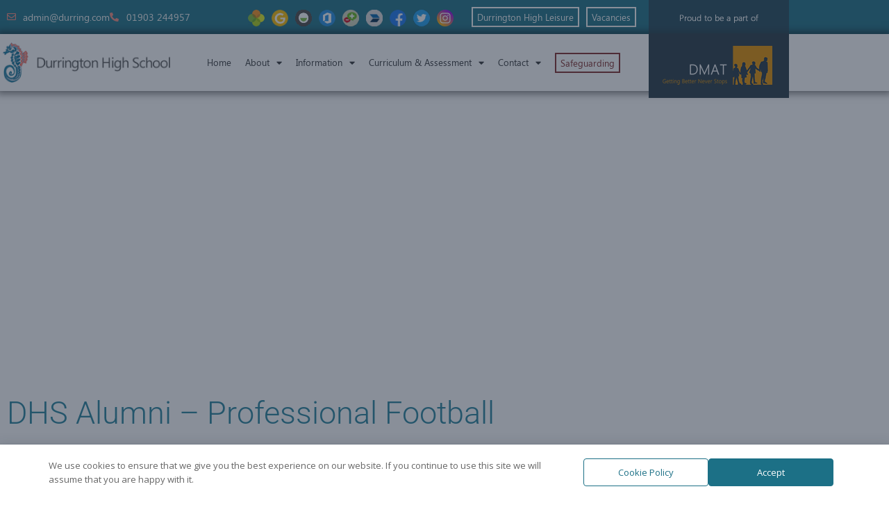

--- FILE ---
content_type: text/html; charset=UTF-8
request_url: https://durringtonhighschool.co.uk/2023/04/18/dhs-alumni-professional-football/
body_size: 24861
content:
<!doctype html>
<html lang="en-GB">
<head>
	<meta charset="UTF-8">
	<meta name="viewport" content="width=device-width, initial-scale=1">
	<link rel="profile" href="https://gmpg.org/xfn/11">
	<meta name='robots' content='index, follow, max-image-preview:large, max-snippet:-1, max-video-preview:-1' />

	<!-- This site is optimized with the Yoast SEO plugin v26.7 - https://yoast.com/wordpress/plugins/seo/ -->
	<title>DHS Alumni - Professional Football - Durrington High School</title>
	<link rel="canonical" href="https://durringtonhighschool.co.uk/2023/04/18/dhs-alumni-professional-football/" />
	<meta property="og:locale" content="en_GB" />
	<meta property="og:type" content="article" />
	<meta property="og:title" content="DHS Alumni - Professional Football - Durrington High School" />
	<meta property="og:description" content="We have always been proud of our students&#8217; sporting achievements and here at Durrington High our PE department has gone from strength to strength, on the sports field and in the classroom, with a 79% pass rate at GCSE last year and 33% gaining the top 9 -7 grade. Students have excelled across a wide [&hellip;]" />
	<meta property="og:url" content="https://durringtonhighschool.co.uk/2023/04/18/dhs-alumni-professional-football/" />
	<meta property="og:site_name" content="Durrington High School" />
	<meta property="article:published_time" content="2023-04-18T11:48:56+00:00" />
	<meta property="article:modified_time" content="2023-04-18T12:21:31+00:00" />
	<meta property="og:image" content="https://durringtonhighschool.co.uk/wp-content/uploads/2023/04/DHS-Alumni-Professional-Football-1-1024x662.png" />
	<meta name="author" content="Lisa Edwards" />
	<meta name="twitter:card" content="summary_large_image" />
	<meta name="twitter:label1" content="Written by" />
	<meta name="twitter:data1" content="Lisa Edwards" />
	<meta name="twitter:label2" content="Estimated reading time" />
	<meta name="twitter:data2" content="3 minutes" />
	<script type="application/ld+json" class="yoast-schema-graph">{"@context":"https://schema.org","@graph":[{"@type":"Article","@id":"https://durringtonhighschool.co.uk/2023/04/18/dhs-alumni-professional-football/#article","isPartOf":{"@id":"https://durringtonhighschool.co.uk/2023/04/18/dhs-alumni-professional-football/"},"author":{"name":"Lisa Edwards","@id":"https://durringtonhighschool.co.uk/#/schema/person/c9d28fc6f230997116c6638fe16ea686"},"headline":"DHS Alumni &#8211; Professional Football","datePublished":"2023-04-18T11:48:56+00:00","dateModified":"2023-04-18T12:21:31+00:00","mainEntityOfPage":{"@id":"https://durringtonhighschool.co.uk/2023/04/18/dhs-alumni-professional-football/"},"wordCount":383,"image":{"@id":"https://durringtonhighschool.co.uk/2023/04/18/dhs-alumni-professional-football/#primaryimage"},"thumbnailUrl":"https://durringtonhighschool.co.uk/wp-content/uploads/2023/04/DHS-Alumni-Professional-Football-1-1024x662.png","keywords":["News stories"],"articleSection":["Latest News"],"inLanguage":"en-GB"},{"@type":"WebPage","@id":"https://durringtonhighschool.co.uk/2023/04/18/dhs-alumni-professional-football/","url":"https://durringtonhighschool.co.uk/2023/04/18/dhs-alumni-professional-football/","name":"DHS Alumni - Professional Football - Durrington High School","isPartOf":{"@id":"https://durringtonhighschool.co.uk/#website"},"primaryImageOfPage":{"@id":"https://durringtonhighschool.co.uk/2023/04/18/dhs-alumni-professional-football/#primaryimage"},"image":{"@id":"https://durringtonhighschool.co.uk/2023/04/18/dhs-alumni-professional-football/#primaryimage"},"thumbnailUrl":"https://durringtonhighschool.co.uk/wp-content/uploads/2023/04/DHS-Alumni-Professional-Football-1-1024x662.png","datePublished":"2023-04-18T11:48:56+00:00","dateModified":"2023-04-18T12:21:31+00:00","author":{"@id":"https://durringtonhighschool.co.uk/#/schema/person/c9d28fc6f230997116c6638fe16ea686"},"breadcrumb":{"@id":"https://durringtonhighschool.co.uk/2023/04/18/dhs-alumni-professional-football/#breadcrumb"},"inLanguage":"en-GB","potentialAction":[{"@type":"ReadAction","target":["https://durringtonhighschool.co.uk/2023/04/18/dhs-alumni-professional-football/"]}]},{"@type":"ImageObject","inLanguage":"en-GB","@id":"https://durringtonhighschool.co.uk/2023/04/18/dhs-alumni-professional-football/#primaryimage","url":"https://durringtonhighschool.co.uk/wp-content/uploads/2023/04/DHS-Alumni-Professional-Football-1.png","contentUrl":"https://durringtonhighschool.co.uk/wp-content/uploads/2023/04/DHS-Alumni-Professional-Football-1.png","width":1176,"height":760},{"@type":"BreadcrumbList","@id":"https://durringtonhighschool.co.uk/2023/04/18/dhs-alumni-professional-football/#breadcrumb","itemListElement":[{"@type":"ListItem","position":1,"name":"Home","item":"https://durringtonhighschool.co.uk/"},{"@type":"ListItem","position":2,"name":"Blog","item":"https://durringtonhighschool.co.uk/blog/"},{"@type":"ListItem","position":3,"name":"DHS Alumni &#8211; Professional Football"}]},{"@type":"WebSite","@id":"https://durringtonhighschool.co.uk/#website","url":"https://durringtonhighschool.co.uk/","name":"Durrington High School","description":"Going beyond our best","potentialAction":[{"@type":"SearchAction","target":{"@type":"EntryPoint","urlTemplate":"https://durringtonhighschool.co.uk/?s={search_term_string}"},"query-input":{"@type":"PropertyValueSpecification","valueRequired":true,"valueName":"search_term_string"}}],"inLanguage":"en-GB"},{"@type":"Person","@id":"https://durringtonhighschool.co.uk/#/schema/person/c9d28fc6f230997116c6638fe16ea686","name":"Lisa Edwards","image":{"@type":"ImageObject","inLanguage":"en-GB","@id":"https://durringtonhighschool.co.uk/#/schema/person/image/","url":"https://secure.gravatar.com/avatar/cc37e928318921696a69bbee4991a500e2ce772444163deceec98e6066d22571?s=96&d=mm&r=g","contentUrl":"https://secure.gravatar.com/avatar/cc37e928318921696a69bbee4991a500e2ce772444163deceec98e6066d22571?s=96&d=mm&r=g","caption":"Lisa Edwards"},"url":"https://durringtonhighschool.co.uk/author/ledwards/"}]}</script>
	<!-- / Yoast SEO plugin. -->


<link rel='dns-prefetch' href='//www.googletagmanager.com' />
<link rel='dns-prefetch' href='//fonts.googleapis.com' />
<link rel="alternate" type="application/rss+xml" title="Durrington High School &raquo; Feed" href="https://durringtonhighschool.co.uk/feed/" />
<!-- Colorize Browser Bar - set mobile browser bar color -->
<meta name="theme-color" content="#1c7086" />
<meta name="msapplication-navbutton-color" content="#1c7086" />
<meta name="apple-mobile-web-app-capable" content="yes">
<meta name="apple-mobile-web-app-status-bar-style" content="#1c7086" />
<link rel="alternate" title="oEmbed (JSON)" type="application/json+oembed" href="https://durringtonhighschool.co.uk/wp-json/oembed/1.0/embed?url=https%3A%2F%2Fdurringtonhighschool.co.uk%2F2023%2F04%2F18%2Fdhs-alumni-professional-football%2F" />
<link rel="alternate" title="oEmbed (XML)" type="text/xml+oembed" href="https://durringtonhighschool.co.uk/wp-json/oembed/1.0/embed?url=https%3A%2F%2Fdurringtonhighschool.co.uk%2F2023%2F04%2F18%2Fdhs-alumni-professional-football%2F&#038;format=xml" />
		<style>
			.lazyload,
			.lazyloading {
				max-width: 100%;
			}
		</style>
		<style id='wp-img-auto-sizes-contain-inline-css'>
img:is([sizes=auto i],[sizes^="auto," i]){contain-intrinsic-size:3000px 1500px}
/*# sourceURL=wp-img-auto-sizes-contain-inline-css */
</style>
<link rel='stylesheet' id='mec-select2-style-css' href='https://durringtonhighschool.co.uk/wp-content/plugins/modern-events-calendar-lite/assets/packages/select2/select2.min.css?ver=6.5.6' media='all' />
<link rel='stylesheet' id='mec-font-icons-css' href='https://durringtonhighschool.co.uk/wp-content/plugins/modern-events-calendar-lite/assets/css/iconfonts.css?ver=ecf3769e89a0f1a17ea7dd13285dc4e4' media='all' />
<link rel='stylesheet' id='mec-frontend-style-css' href='https://durringtonhighschool.co.uk/wp-content/plugins/modern-events-calendar-lite/assets/css/frontend.min.css?ver=6.5.6' media='all' />
<link rel='stylesheet' id='mec-tooltip-style-css' href='https://durringtonhighschool.co.uk/wp-content/plugins/modern-events-calendar-lite/assets/packages/tooltip/tooltip.css?ver=ecf3769e89a0f1a17ea7dd13285dc4e4' media='all' />
<link rel='stylesheet' id='mec-tooltip-shadow-style-css' href='https://durringtonhighschool.co.uk/wp-content/plugins/modern-events-calendar-lite/assets/packages/tooltip/tooltipster-sideTip-shadow.min.css?ver=ecf3769e89a0f1a17ea7dd13285dc4e4' media='all' />
<link rel='stylesheet' id='featherlight-css' href='https://durringtonhighschool.co.uk/wp-content/plugins/modern-events-calendar-lite/assets/packages/featherlight/featherlight.css?ver=ecf3769e89a0f1a17ea7dd13285dc4e4' media='all' />
<link rel='stylesheet' id='mec-lity-style-css' href='https://durringtonhighschool.co.uk/wp-content/plugins/modern-events-calendar-lite/assets/packages/lity/lity.min.css?ver=ecf3769e89a0f1a17ea7dd13285dc4e4' media='all' />
<link rel='stylesheet' id='mec-general-calendar-style-css' href='https://durringtonhighschool.co.uk/wp-content/plugins/modern-events-calendar-lite/assets/css/mec-general-calendar.css?ver=ecf3769e89a0f1a17ea7dd13285dc4e4' media='all' />
<style id='wp-emoji-styles-inline-css'>

	img.wp-smiley, img.emoji {
		display: inline !important;
		border: none !important;
		box-shadow: none !important;
		height: 1em !important;
		width: 1em !important;
		margin: 0 0.07em !important;
		vertical-align: -0.1em !important;
		background: none !important;
		padding: 0 !important;
	}
/*# sourceURL=wp-emoji-styles-inline-css */
</style>
<link rel='stylesheet' id='wp-block-library-css' href='https://durringtonhighschool.co.uk/wp-includes/css/dist/block-library/style.min.css?ver=ecf3769e89a0f1a17ea7dd13285dc4e4' media='all' />
<style id='global-styles-inline-css'>
:root{--wp--preset--aspect-ratio--square: 1;--wp--preset--aspect-ratio--4-3: 4/3;--wp--preset--aspect-ratio--3-4: 3/4;--wp--preset--aspect-ratio--3-2: 3/2;--wp--preset--aspect-ratio--2-3: 2/3;--wp--preset--aspect-ratio--16-9: 16/9;--wp--preset--aspect-ratio--9-16: 9/16;--wp--preset--color--black: #000000;--wp--preset--color--cyan-bluish-gray: #abb8c3;--wp--preset--color--white: #ffffff;--wp--preset--color--pale-pink: #f78da7;--wp--preset--color--vivid-red: #cf2e2e;--wp--preset--color--luminous-vivid-orange: #ff6900;--wp--preset--color--luminous-vivid-amber: #fcb900;--wp--preset--color--light-green-cyan: #7bdcb5;--wp--preset--color--vivid-green-cyan: #00d084;--wp--preset--color--pale-cyan-blue: #8ed1fc;--wp--preset--color--vivid-cyan-blue: #0693e3;--wp--preset--color--vivid-purple: #9b51e0;--wp--preset--gradient--vivid-cyan-blue-to-vivid-purple: linear-gradient(135deg,rgb(6,147,227) 0%,rgb(155,81,224) 100%);--wp--preset--gradient--light-green-cyan-to-vivid-green-cyan: linear-gradient(135deg,rgb(122,220,180) 0%,rgb(0,208,130) 100%);--wp--preset--gradient--luminous-vivid-amber-to-luminous-vivid-orange: linear-gradient(135deg,rgb(252,185,0) 0%,rgb(255,105,0) 100%);--wp--preset--gradient--luminous-vivid-orange-to-vivid-red: linear-gradient(135deg,rgb(255,105,0) 0%,rgb(207,46,46) 100%);--wp--preset--gradient--very-light-gray-to-cyan-bluish-gray: linear-gradient(135deg,rgb(238,238,238) 0%,rgb(169,184,195) 100%);--wp--preset--gradient--cool-to-warm-spectrum: linear-gradient(135deg,rgb(74,234,220) 0%,rgb(151,120,209) 20%,rgb(207,42,186) 40%,rgb(238,44,130) 60%,rgb(251,105,98) 80%,rgb(254,248,76) 100%);--wp--preset--gradient--blush-light-purple: linear-gradient(135deg,rgb(255,206,236) 0%,rgb(152,150,240) 100%);--wp--preset--gradient--blush-bordeaux: linear-gradient(135deg,rgb(254,205,165) 0%,rgb(254,45,45) 50%,rgb(107,0,62) 100%);--wp--preset--gradient--luminous-dusk: linear-gradient(135deg,rgb(255,203,112) 0%,rgb(199,81,192) 50%,rgb(65,88,208) 100%);--wp--preset--gradient--pale-ocean: linear-gradient(135deg,rgb(255,245,203) 0%,rgb(182,227,212) 50%,rgb(51,167,181) 100%);--wp--preset--gradient--electric-grass: linear-gradient(135deg,rgb(202,248,128) 0%,rgb(113,206,126) 100%);--wp--preset--gradient--midnight: linear-gradient(135deg,rgb(2,3,129) 0%,rgb(40,116,252) 100%);--wp--preset--font-size--small: 13px;--wp--preset--font-size--medium: 20px;--wp--preset--font-size--large: 36px;--wp--preset--font-size--x-large: 42px;--wp--preset--font-family--segoe-ui: segoe-ui;--wp--preset--spacing--20: 0.44rem;--wp--preset--spacing--30: 0.67rem;--wp--preset--spacing--40: 1rem;--wp--preset--spacing--50: 1.5rem;--wp--preset--spacing--60: 2.25rem;--wp--preset--spacing--70: 3.38rem;--wp--preset--spacing--80: 5.06rem;--wp--preset--shadow--natural: 6px 6px 9px rgba(0, 0, 0, 0.2);--wp--preset--shadow--deep: 12px 12px 50px rgba(0, 0, 0, 0.4);--wp--preset--shadow--sharp: 6px 6px 0px rgba(0, 0, 0, 0.2);--wp--preset--shadow--outlined: 6px 6px 0px -3px rgb(255, 255, 255), 6px 6px rgb(0, 0, 0);--wp--preset--shadow--crisp: 6px 6px 0px rgb(0, 0, 0);}:root { --wp--style--global--content-size: 800px;--wp--style--global--wide-size: 1200px; }:where(body) { margin: 0; }.wp-site-blocks > .alignleft { float: left; margin-right: 2em; }.wp-site-blocks > .alignright { float: right; margin-left: 2em; }.wp-site-blocks > .aligncenter { justify-content: center; margin-left: auto; margin-right: auto; }:where(.wp-site-blocks) > * { margin-block-start: 24px; margin-block-end: 0; }:where(.wp-site-blocks) > :first-child { margin-block-start: 0; }:where(.wp-site-blocks) > :last-child { margin-block-end: 0; }:root { --wp--style--block-gap: 24px; }:root :where(.is-layout-flow) > :first-child{margin-block-start: 0;}:root :where(.is-layout-flow) > :last-child{margin-block-end: 0;}:root :where(.is-layout-flow) > *{margin-block-start: 24px;margin-block-end: 0;}:root :where(.is-layout-constrained) > :first-child{margin-block-start: 0;}:root :where(.is-layout-constrained) > :last-child{margin-block-end: 0;}:root :where(.is-layout-constrained) > *{margin-block-start: 24px;margin-block-end: 0;}:root :where(.is-layout-flex){gap: 24px;}:root :where(.is-layout-grid){gap: 24px;}.is-layout-flow > .alignleft{float: left;margin-inline-start: 0;margin-inline-end: 2em;}.is-layout-flow > .alignright{float: right;margin-inline-start: 2em;margin-inline-end: 0;}.is-layout-flow > .aligncenter{margin-left: auto !important;margin-right: auto !important;}.is-layout-constrained > .alignleft{float: left;margin-inline-start: 0;margin-inline-end: 2em;}.is-layout-constrained > .alignright{float: right;margin-inline-start: 2em;margin-inline-end: 0;}.is-layout-constrained > .aligncenter{margin-left: auto !important;margin-right: auto !important;}.is-layout-constrained > :where(:not(.alignleft):not(.alignright):not(.alignfull)){max-width: var(--wp--style--global--content-size);margin-left: auto !important;margin-right: auto !important;}.is-layout-constrained > .alignwide{max-width: var(--wp--style--global--wide-size);}body .is-layout-flex{display: flex;}.is-layout-flex{flex-wrap: wrap;align-items: center;}.is-layout-flex > :is(*, div){margin: 0;}body .is-layout-grid{display: grid;}.is-layout-grid > :is(*, div){margin: 0;}body{padding-top: 0px;padding-right: 0px;padding-bottom: 0px;padding-left: 0px;}a:where(:not(.wp-element-button)){text-decoration: underline;}:root :where(.wp-element-button, .wp-block-button__link){background-color: #32373c;border-width: 0;color: #fff;font-family: inherit;font-size: inherit;font-style: inherit;font-weight: inherit;letter-spacing: inherit;line-height: inherit;padding-top: calc(0.667em + 2px);padding-right: calc(1.333em + 2px);padding-bottom: calc(0.667em + 2px);padding-left: calc(1.333em + 2px);text-decoration: none;text-transform: inherit;}.has-black-color{color: var(--wp--preset--color--black) !important;}.has-cyan-bluish-gray-color{color: var(--wp--preset--color--cyan-bluish-gray) !important;}.has-white-color{color: var(--wp--preset--color--white) !important;}.has-pale-pink-color{color: var(--wp--preset--color--pale-pink) !important;}.has-vivid-red-color{color: var(--wp--preset--color--vivid-red) !important;}.has-luminous-vivid-orange-color{color: var(--wp--preset--color--luminous-vivid-orange) !important;}.has-luminous-vivid-amber-color{color: var(--wp--preset--color--luminous-vivid-amber) !important;}.has-light-green-cyan-color{color: var(--wp--preset--color--light-green-cyan) !important;}.has-vivid-green-cyan-color{color: var(--wp--preset--color--vivid-green-cyan) !important;}.has-pale-cyan-blue-color{color: var(--wp--preset--color--pale-cyan-blue) !important;}.has-vivid-cyan-blue-color{color: var(--wp--preset--color--vivid-cyan-blue) !important;}.has-vivid-purple-color{color: var(--wp--preset--color--vivid-purple) !important;}.has-black-background-color{background-color: var(--wp--preset--color--black) !important;}.has-cyan-bluish-gray-background-color{background-color: var(--wp--preset--color--cyan-bluish-gray) !important;}.has-white-background-color{background-color: var(--wp--preset--color--white) !important;}.has-pale-pink-background-color{background-color: var(--wp--preset--color--pale-pink) !important;}.has-vivid-red-background-color{background-color: var(--wp--preset--color--vivid-red) !important;}.has-luminous-vivid-orange-background-color{background-color: var(--wp--preset--color--luminous-vivid-orange) !important;}.has-luminous-vivid-amber-background-color{background-color: var(--wp--preset--color--luminous-vivid-amber) !important;}.has-light-green-cyan-background-color{background-color: var(--wp--preset--color--light-green-cyan) !important;}.has-vivid-green-cyan-background-color{background-color: var(--wp--preset--color--vivid-green-cyan) !important;}.has-pale-cyan-blue-background-color{background-color: var(--wp--preset--color--pale-cyan-blue) !important;}.has-vivid-cyan-blue-background-color{background-color: var(--wp--preset--color--vivid-cyan-blue) !important;}.has-vivid-purple-background-color{background-color: var(--wp--preset--color--vivid-purple) !important;}.has-black-border-color{border-color: var(--wp--preset--color--black) !important;}.has-cyan-bluish-gray-border-color{border-color: var(--wp--preset--color--cyan-bluish-gray) !important;}.has-white-border-color{border-color: var(--wp--preset--color--white) !important;}.has-pale-pink-border-color{border-color: var(--wp--preset--color--pale-pink) !important;}.has-vivid-red-border-color{border-color: var(--wp--preset--color--vivid-red) !important;}.has-luminous-vivid-orange-border-color{border-color: var(--wp--preset--color--luminous-vivid-orange) !important;}.has-luminous-vivid-amber-border-color{border-color: var(--wp--preset--color--luminous-vivid-amber) !important;}.has-light-green-cyan-border-color{border-color: var(--wp--preset--color--light-green-cyan) !important;}.has-vivid-green-cyan-border-color{border-color: var(--wp--preset--color--vivid-green-cyan) !important;}.has-pale-cyan-blue-border-color{border-color: var(--wp--preset--color--pale-cyan-blue) !important;}.has-vivid-cyan-blue-border-color{border-color: var(--wp--preset--color--vivid-cyan-blue) !important;}.has-vivid-purple-border-color{border-color: var(--wp--preset--color--vivid-purple) !important;}.has-vivid-cyan-blue-to-vivid-purple-gradient-background{background: var(--wp--preset--gradient--vivid-cyan-blue-to-vivid-purple) !important;}.has-light-green-cyan-to-vivid-green-cyan-gradient-background{background: var(--wp--preset--gradient--light-green-cyan-to-vivid-green-cyan) !important;}.has-luminous-vivid-amber-to-luminous-vivid-orange-gradient-background{background: var(--wp--preset--gradient--luminous-vivid-amber-to-luminous-vivid-orange) !important;}.has-luminous-vivid-orange-to-vivid-red-gradient-background{background: var(--wp--preset--gradient--luminous-vivid-orange-to-vivid-red) !important;}.has-very-light-gray-to-cyan-bluish-gray-gradient-background{background: var(--wp--preset--gradient--very-light-gray-to-cyan-bluish-gray) !important;}.has-cool-to-warm-spectrum-gradient-background{background: var(--wp--preset--gradient--cool-to-warm-spectrum) !important;}.has-blush-light-purple-gradient-background{background: var(--wp--preset--gradient--blush-light-purple) !important;}.has-blush-bordeaux-gradient-background{background: var(--wp--preset--gradient--blush-bordeaux) !important;}.has-luminous-dusk-gradient-background{background: var(--wp--preset--gradient--luminous-dusk) !important;}.has-pale-ocean-gradient-background{background: var(--wp--preset--gradient--pale-ocean) !important;}.has-electric-grass-gradient-background{background: var(--wp--preset--gradient--electric-grass) !important;}.has-midnight-gradient-background{background: var(--wp--preset--gradient--midnight) !important;}.has-small-font-size{font-size: var(--wp--preset--font-size--small) !important;}.has-medium-font-size{font-size: var(--wp--preset--font-size--medium) !important;}.has-large-font-size{font-size: var(--wp--preset--font-size--large) !important;}.has-x-large-font-size{font-size: var(--wp--preset--font-size--x-large) !important;}.has-segoe-ui-font-family{font-family: var(--wp--preset--font-family--segoe-ui) !important;}
:root :where(.wp-block-pullquote){font-size: 1.5em;line-height: 1.6;}
/*# sourceURL=global-styles-inline-css */
</style>
<link rel='stylesheet' id='dashicons-css' href='https://durringtonhighschool.co.uk/wp-includes/css/dashicons.min.css?ver=ecf3769e89a0f1a17ea7dd13285dc4e4' media='all' />
<link rel='stylesheet' id='admin-bar-css' href='https://durringtonhighschool.co.uk/wp-includes/css/admin-bar.min.css?ver=ecf3769e89a0f1a17ea7dd13285dc4e4' media='all' />
<style id='admin-bar-inline-css'>

    /* Hide CanvasJS credits for P404 charts specifically */
    #p404RedirectChart .canvasjs-chart-credit {
        display: none !important;
    }
    
    #p404RedirectChart canvas {
        border-radius: 6px;
    }

    .p404-redirect-adminbar-weekly-title {
        font-weight: bold;
        font-size: 14px;
        color: #fff;
        margin-bottom: 6px;
    }

    #wpadminbar #wp-admin-bar-p404_free_top_button .ab-icon:before {
        content: "\f103";
        color: #dc3545;
        top: 3px;
    }
    
    #wp-admin-bar-p404_free_top_button .ab-item {
        min-width: 80px !important;
        padding: 0px !important;
    }
    
    /* Ensure proper positioning and z-index for P404 dropdown */
    .p404-redirect-adminbar-dropdown-wrap { 
        min-width: 0; 
        padding: 0;
        position: static !important;
    }
    
    #wpadminbar #wp-admin-bar-p404_free_top_button_dropdown {
        position: static !important;
    }
    
    #wpadminbar #wp-admin-bar-p404_free_top_button_dropdown .ab-item {
        padding: 0 !important;
        margin: 0 !important;
    }
    
    .p404-redirect-dropdown-container {
        min-width: 340px;
        padding: 18px 18px 12px 18px;
        background: #23282d !important;
        color: #fff;
        border-radius: 12px;
        box-shadow: 0 8px 32px rgba(0,0,0,0.25);
        margin-top: 10px;
        position: relative !important;
        z-index: 999999 !important;
        display: block !important;
        border: 1px solid #444;
    }
    
    /* Ensure P404 dropdown appears on hover */
    #wpadminbar #wp-admin-bar-p404_free_top_button .p404-redirect-dropdown-container { 
        display: none !important;
    }
    
    #wpadminbar #wp-admin-bar-p404_free_top_button:hover .p404-redirect-dropdown-container { 
        display: block !important;
    }
    
    #wpadminbar #wp-admin-bar-p404_free_top_button:hover #wp-admin-bar-p404_free_top_button_dropdown .p404-redirect-dropdown-container {
        display: block !important;
    }
    
    .p404-redirect-card {
        background: #2c3338;
        border-radius: 8px;
        padding: 18px 18px 12px 18px;
        box-shadow: 0 2px 8px rgba(0,0,0,0.07);
        display: flex;
        flex-direction: column;
        align-items: flex-start;
        border: 1px solid #444;
    }
    
    .p404-redirect-btn {
        display: inline-block;
        background: #dc3545;
        color: #fff !important;
        font-weight: bold;
        padding: 5px 22px;
        border-radius: 8px;
        text-decoration: none;
        font-size: 17px;
        transition: background 0.2s, box-shadow 0.2s;
        margin-top: 8px;
        box-shadow: 0 2px 8px rgba(220,53,69,0.15);
        text-align: center;
        line-height: 1.6;
    }
    
    .p404-redirect-btn:hover {
        background: #c82333;
        color: #fff !important;
        box-shadow: 0 4px 16px rgba(220,53,69,0.25);
    }
    
    /* Prevent conflicts with other admin bar dropdowns */
    #wpadminbar .ab-top-menu > li:hover > .ab-item,
    #wpadminbar .ab-top-menu > li.hover > .ab-item {
        z-index: auto;
    }
    
    #wpadminbar #wp-admin-bar-p404_free_top_button:hover > .ab-item {
        z-index: 999998 !important;
    }
    
/*# sourceURL=admin-bar-inline-css */
</style>
<link rel='stylesheet' id='rotatingtweets-css' href='https://durringtonhighschool.co.uk/wp-content/plugins/rotatingtweets/css/style.css?ver=ecf3769e89a0f1a17ea7dd13285dc4e4' media='all' />
<link rel='stylesheet' id='uaf_client_css-css' href='https://durringtonhighschool.co.uk/wp-content/uploads/useanyfont/uaf.css?ver=1764322932' media='all' />
<link rel='stylesheet' id='daextlwcnf-google-font-css' href='https://fonts.googleapis.com/css2?family=Open+Sans%3Awght%40400%3B600&#038;ver=1.19#038;display=swap' media='all' />
<link rel='stylesheet' id='wppopups-base-css' href='https://durringtonhighschool.co.uk/wp-content/plugins/wp-popups-lite/src/assets/css/wppopups-base.css?ver=2.2.0.3' media='all' />
<link rel='stylesheet' id='hello-elementor-css' href='https://durringtonhighschool.co.uk/wp-content/themes/hello-elementor/assets/css/reset.css?ver=3.4.5' media='all' />
<link rel='stylesheet' id='hello-elementor-theme-style-css' href='https://durringtonhighschool.co.uk/wp-content/themes/hello-elementor/assets/css/theme.css?ver=3.4.5' media='all' />
<link rel='stylesheet' id='hello-elementor-header-footer-css' href='https://durringtonhighschool.co.uk/wp-content/themes/hello-elementor/assets/css/header-footer.css?ver=3.4.5' media='all' />
<link rel='stylesheet' id='dflip-style-css' href='https://durringtonhighschool.co.uk/wp-content/plugins/dflip/assets/css/dflip.min.css?ver=2.4.13' media='all' />
<link rel='stylesheet' id='elementor-frontend-css' href='https://durringtonhighschool.co.uk/wp-content/plugins/elementor/assets/css/frontend.min.css?ver=3.34.1' media='all' />
<link rel='stylesheet' id='widget-icon-list-css' href='https://durringtonhighschool.co.uk/wp-content/plugins/elementor/assets/css/widget-icon-list.min.css?ver=3.34.1' media='all' />
<link rel='stylesheet' id='e-animation-pulse-grow-css' href='https://durringtonhighschool.co.uk/wp-content/plugins/elementor/assets/lib/animations/styles/e-animation-pulse-grow.min.css?ver=3.34.1' media='all' />
<link rel='stylesheet' id='widget-image-css' href='https://durringtonhighschool.co.uk/wp-content/plugins/elementor/assets/css/widget-image.min.css?ver=3.34.1' media='all' />
<link rel='stylesheet' id='widget-nav-menu-css' href='https://durringtonhighschool.co.uk/wp-content/plugins/elementor-pro/assets/css/widget-nav-menu.min.css?ver=3.34.0' media='all' />
<link rel='stylesheet' id='e-sticky-css' href='https://durringtonhighschool.co.uk/wp-content/plugins/elementor-pro/assets/css/modules/sticky.min.css?ver=3.34.0' media='all' />
<link rel='stylesheet' id='swiper-css' href='https://durringtonhighschool.co.uk/wp-content/plugins/elementor/assets/lib/swiper/v8/css/swiper.min.css?ver=8.4.5' media='all' />
<link rel='stylesheet' id='e-swiper-css' href='https://durringtonhighschool.co.uk/wp-content/plugins/elementor/assets/css/conditionals/e-swiper.min.css?ver=3.34.1' media='all' />
<link rel='stylesheet' id='widget-heading-css' href='https://durringtonhighschool.co.uk/wp-content/plugins/elementor/assets/css/widget-heading.min.css?ver=3.34.1' media='all' />
<link rel='stylesheet' id='widget-divider-css' href='https://durringtonhighschool.co.uk/wp-content/plugins/elementor/assets/css/widget-divider.min.css?ver=3.34.1' media='all' />
<link rel='stylesheet' id='e-animation-fadeIn-css' href='https://durringtonhighschool.co.uk/wp-content/plugins/elementor/assets/lib/animations/styles/fadeIn.min.css?ver=3.34.1' media='all' />
<link rel='stylesheet' id='widget-spacer-css' href='https://durringtonhighschool.co.uk/wp-content/plugins/elementor/assets/css/widget-spacer.min.css?ver=3.34.1' media='all' />
<link rel='stylesheet' id='elementor-icons-css' href='https://durringtonhighschool.co.uk/wp-content/plugins/elementor/assets/lib/eicons/css/elementor-icons.min.css?ver=5.45.0' media='all' />
<link rel='stylesheet' id='elementor-post-632-css' href='https://durringtonhighschool.co.uk/wp-content/uploads/elementor/css/post-632.css?ver=1768254149' media='all' />
<link rel='stylesheet' id='elementor-post-743-css' href='https://durringtonhighschool.co.uk/wp-content/uploads/elementor/css/post-743.css?ver=1768254172' media='all' />
<link rel='stylesheet' id='elementor-post-635-css' href='https://durringtonhighschool.co.uk/wp-content/uploads/elementor/css/post-635.css?ver=1768254149' media='all' />
<link rel='stylesheet' id='elementor-post-9485-css' href='https://durringtonhighschool.co.uk/wp-content/uploads/elementor/css/post-9485.css?ver=1768254373' media='all' />
<link rel='stylesheet' id='timed-content-css-css' href='https://durringtonhighschool.co.uk/wp-content/plugins/timed-content/css/timed-content.css?ver=2.97' media='all' />
<link rel='stylesheet' id='elementor-gf-local-roboto-css' href='https://durringtonhighschool.co.uk/wp-content/uploads/elementor/google-fonts/css/roboto.css?ver=1742247755' media='all' />
<link rel='stylesheet' id='elementor-gf-local-robotoslab-css' href='https://durringtonhighschool.co.uk/wp-content/uploads/elementor/google-fonts/css/robotoslab.css?ver=1742247761' media='all' />
<link rel='stylesheet' id='elementor-icons-shared-0-css' href='https://durringtonhighschool.co.uk/wp-content/plugins/elementor/assets/lib/font-awesome/css/fontawesome.min.css?ver=5.15.3' media='all' />
<link rel='stylesheet' id='elementor-icons-fa-regular-css' href='https://durringtonhighschool.co.uk/wp-content/plugins/elementor/assets/lib/font-awesome/css/regular.min.css?ver=5.15.3' media='all' />
<link rel='stylesheet' id='elementor-icons-fa-solid-css' href='https://durringtonhighschool.co.uk/wp-content/plugins/elementor/assets/lib/font-awesome/css/solid.min.css?ver=5.15.3' media='all' />
<link rel='stylesheet' id='elementor-icons-fa-brands-css' href='https://durringtonhighschool.co.uk/wp-content/plugins/elementor/assets/lib/font-awesome/css/brands.min.css?ver=5.15.3' media='all' />
<script src="https://durringtonhighschool.co.uk/wp-includes/js/jquery/jquery.min.js?ver=3.7.1" id="jquery-core-js"></script>
<script src="https://durringtonhighschool.co.uk/wp-includes/js/jquery/jquery-migrate.min.js?ver=3.4.1" id="jquery-migrate-js"></script>
<script src="https://durringtonhighschool.co.uk/wp-content/plugins/modern-events-calendar-lite/assets/js/mec-general-calendar.js?ver=6.5.6" id="mec-general-calendar-script-js"></script>
<script id="mec-frontend-script-js-extra">
var mecdata = {"day":"day","days":"days","hour":"hour","hours":"hours","minute":"minute","minutes":"minutes","second":"second","seconds":"seconds","elementor_edit_mode":"no","recapcha_key":"","ajax_url":"https://durringtonhighschool.co.uk/wp-admin/admin-ajax.php","fes_nonce":"c51a871676","current_year":"2026","current_month":"01","datepicker_format":"mm/dd/yy&m/d/Y"};
//# sourceURL=mec-frontend-script-js-extra
</script>
<script src="https://durringtonhighschool.co.uk/wp-content/plugins/modern-events-calendar-lite/assets/js/frontend.js?ver=6.5.6" id="mec-frontend-script-js"></script>
<script src="https://durringtonhighschool.co.uk/wp-content/plugins/modern-events-calendar-lite/assets/js/events.js?ver=6.5.6" id="mec-events-script-js"></script>

<!-- Google tag (gtag.js) snippet added by Site Kit -->
<!-- Google Analytics snippet added by Site Kit -->
<script src="https://www.googletagmanager.com/gtag/js?id=GT-KTPVD4H" id="google_gtagjs-js" async></script>
<script id="google_gtagjs-js-after">
window.dataLayer = window.dataLayer || [];function gtag(){dataLayer.push(arguments);}
gtag("set","linker",{"domains":["durringtonhighschool.co.uk"]});
gtag("js", new Date());
gtag("set", "developer_id.dZTNiMT", true);
gtag("config", "GT-KTPVD4H");
//# sourceURL=google_gtagjs-js-after
</script>
<script src="https://durringtonhighschool.co.uk/wp-content/plugins/timed-content/js/timed-content.js?ver=2.97" id="timed-content_js-js"></script>
<link rel="https://api.w.org/" href="https://durringtonhighschool.co.uk/wp-json/" /><link rel="alternate" title="JSON" type="application/json" href="https://durringtonhighschool.co.uk/wp-json/wp/v2/posts/14757" /><link rel="EditURI" type="application/rsd+xml" title="RSD" href="https://durringtonhighschool.co.uk/xmlrpc.php?rsd" />

<link rel='shortlink' href='https://durringtonhighschool.co.uk/?p=14757' />
<meta name="generator" content="Site Kit by Google 1.170.0" /><!-- Enter your scripts here -->		<script>
			document.documentElement.className = document.documentElement.className.replace('no-js', 'js');
		</script>
				<style>
			.no-js img.lazyload {
				display: none;
			}

			figure.wp-block-image img.lazyloading {
				min-width: 150px;
			}

			.lazyload,
			.lazyloading {
				--smush-placeholder-width: 100px;
				--smush-placeholder-aspect-ratio: 1/1;
				width: var(--smush-image-width, var(--smush-placeholder-width)) !important;
				aspect-ratio: var(--smush-image-aspect-ratio, var(--smush-placeholder-aspect-ratio)) !important;
			}

						.lazyload, .lazyloading {
				opacity: 0;
			}

			.lazyloaded {
				opacity: 1;
				transition: opacity 400ms;
				transition-delay: 0ms;
			}

					</style>
		<!-- Analytics by WP Statistics - https://wp-statistics.com -->
<meta name="generator" content="Elementor 3.34.1; features: additional_custom_breakpoints; settings: css_print_method-external, google_font-enabled, font_display-auto">
			<style>
				.e-con.e-parent:nth-of-type(n+4):not(.e-lazyloaded):not(.e-no-lazyload),
				.e-con.e-parent:nth-of-type(n+4):not(.e-lazyloaded):not(.e-no-lazyload) * {
					background-image: none !important;
				}
				@media screen and (max-height: 1024px) {
					.e-con.e-parent:nth-of-type(n+3):not(.e-lazyloaded):not(.e-no-lazyload),
					.e-con.e-parent:nth-of-type(n+3):not(.e-lazyloaded):not(.e-no-lazyload) * {
						background-image: none !important;
					}
				}
				@media screen and (max-height: 640px) {
					.e-con.e-parent:nth-of-type(n+2):not(.e-lazyloaded):not(.e-no-lazyload),
					.e-con.e-parent:nth-of-type(n+2):not(.e-lazyloaded):not(.e-no-lazyload) * {
						background-image: none !important;
					}
				}
			</style>
			<style class='wp-fonts-local'>
@font-face{font-family:segoe-ui;font-style:normal;font-weight:400;font-display:fallback;src:url('https://durringtonhighschool.co.uk/wp-content/uploads/useanyfont/3140Segoe-UI.woff2') format('woff2');}
</style>
<link rel="icon" href="https://durringtonhighschool.co.uk/wp-content/uploads/2020/12/light-45x45.png" sizes="32x32" />
<link rel="icon" href="https://durringtonhighschool.co.uk/wp-content/uploads/2020/12/light-300x300.png" sizes="192x192" />
<link rel="apple-touch-icon" href="https://durringtonhighschool.co.uk/wp-content/uploads/2020/12/light-300x300.png" />
<meta name="msapplication-TileImage" content="https://durringtonhighschool.co.uk/wp-content/uploads/2020/12/light-300x300.png" />
		<style id="wp-custom-css">
			#comments {
	display:none;
}		</style>
		<style type="text/css">.mec-hourly-schedule-speaker-name, .mec-events-meta-group-countdown .countdown-w span, .mec-single-event .mec-event-meta dt, .mec-hourly-schedule-speaker-job-title, .post-type-archive-mec-events h1, .mec-ticket-available-spots .mec-event-ticket-name, .tax-mec_category h1, .mec-wrap h1, .mec-wrap h2, .mec-wrap h3, .mec-wrap h4, .mec-wrap h5, .mec-wrap h6,.entry-content .mec-wrap h1, .entry-content .mec-wrap h2, .entry-content .mec-wrap h3,.entry-content  .mec-wrap h4, .entry-content .mec-wrap h5, .entry-content .mec-wrap h6{ font-family: 'Schoolbell', Helvetica, Arial, sans-serif;}.mec-event-grid-minimal .mec-modal-booking-button:hover, .mec-events-timeline-wrap .mec-organizer-item a, .mec-events-timeline-wrap .mec-organizer-item:after, .mec-events-timeline-wrap .mec-shortcode-organizers i, .mec-timeline-event .mec-modal-booking-button, .mec-wrap .mec-map-lightbox-wp.mec-event-list-classic .mec-event-date, .mec-timetable-t2-col .mec-modal-booking-button:hover, .mec-event-container-classic .mec-modal-booking-button:hover, .mec-calendar-events-side .mec-modal-booking-button:hover, .mec-event-grid-yearly  .mec-modal-booking-button, .mec-events-agenda .mec-modal-booking-button, .mec-event-grid-simple .mec-modal-booking-button, .mec-event-list-minimal  .mec-modal-booking-button:hover, .mec-timeline-month-divider,  .mec-wrap.colorskin-custom .mec-totalcal-box .mec-totalcal-view span:hover,.mec-wrap.colorskin-custom .mec-calendar.mec-event-calendar-classic .mec-selected-day,.mec-wrap.colorskin-custom .mec-color, .mec-wrap.colorskin-custom .mec-event-sharing-wrap .mec-event-sharing > li:hover a, .mec-wrap.colorskin-custom .mec-color-hover:hover, .mec-wrap.colorskin-custom .mec-color-before *:before ,.mec-wrap.colorskin-custom .mec-widget .mec-event-grid-classic.owl-carousel .owl-nav i,.mec-wrap.colorskin-custom .mec-event-list-classic a.magicmore:hover,.mec-wrap.colorskin-custom .mec-event-grid-simple:hover .mec-event-title,.mec-wrap.colorskin-custom .mec-single-event .mec-event-meta dd.mec-events-event-categories:before,.mec-wrap.colorskin-custom .mec-single-event-date:before,.mec-wrap.colorskin-custom .mec-single-event-time:before,.mec-wrap.colorskin-custom .mec-events-meta-group.mec-events-meta-group-venue:before,.mec-wrap.colorskin-custom .mec-calendar .mec-calendar-side .mec-previous-month i,.mec-wrap.colorskin-custom .mec-calendar .mec-calendar-side .mec-next-month:hover,.mec-wrap.colorskin-custom .mec-calendar .mec-calendar-side .mec-previous-month:hover,.mec-wrap.colorskin-custom .mec-calendar .mec-calendar-side .mec-next-month:hover,.mec-wrap.colorskin-custom .mec-calendar.mec-event-calendar-classic dt.mec-selected-day:hover,.mec-wrap.colorskin-custom .mec-infowindow-wp h5 a:hover, .colorskin-custom .mec-events-meta-group-countdown .mec-end-counts h3,.mec-calendar .mec-calendar-side .mec-next-month i,.mec-wrap .mec-totalcal-box i,.mec-calendar .mec-event-article .mec-event-title a:hover,.mec-attendees-list-details .mec-attendee-profile-link a:hover,.mec-wrap.colorskin-custom .mec-next-event-details li i, .mec-next-event-details i:before, .mec-marker-infowindow-wp .mec-marker-infowindow-count, .mec-next-event-details a,.mec-wrap.colorskin-custom .mec-events-masonry-cats a.mec-masonry-cat-selected,.lity .mec-color,.lity .mec-color-before :before,.lity .mec-color-hover:hover,.lity .mec-wrap .mec-color,.lity .mec-wrap .mec-color-before :before,.lity .mec-wrap .mec-color-hover:hover,.leaflet-popup-content .mec-color,.leaflet-popup-content .mec-color-before :before,.leaflet-popup-content .mec-color-hover:hover,.leaflet-popup-content .mec-wrap .mec-color,.leaflet-popup-content .mec-wrap .mec-color-before :before,.leaflet-popup-content .mec-wrap .mec-color-hover:hover, .mec-calendar.mec-calendar-daily .mec-calendar-d-table .mec-daily-view-day.mec-daily-view-day-active.mec-color, .mec-map-boxshow div .mec-map-view-event-detail.mec-event-detail i,.mec-map-boxshow div .mec-map-view-event-detail.mec-event-detail:hover,.mec-map-boxshow .mec-color,.mec-map-boxshow .mec-color-before :before,.mec-map-boxshow .mec-color-hover:hover,.mec-map-boxshow .mec-wrap .mec-color,.mec-map-boxshow .mec-wrap .mec-color-before :before,.mec-map-boxshow .mec-wrap .mec-color-hover:hover, .mec-choosen-time-message, .mec-booking-calendar-month-navigation .mec-next-month:hover, .mec-booking-calendar-month-navigation .mec-previous-month:hover, .mec-yearly-view-wrap .mec-agenda-event-title a:hover, .mec-yearly-view-wrap .mec-yearly-title-sec .mec-next-year i, .mec-yearly-view-wrap .mec-yearly-title-sec .mec-previous-year i, .mec-yearly-view-wrap .mec-yearly-title-sec .mec-next-year:hover, .mec-yearly-view-wrap .mec-yearly-title-sec .mec-previous-year:hover, .mec-av-spot .mec-av-spot-head .mec-av-spot-box span, .mec-wrap.colorskin-custom .mec-calendar .mec-calendar-side .mec-previous-month:hover .mec-load-month-link, .mec-wrap.colorskin-custom .mec-calendar .mec-calendar-side .mec-next-month:hover .mec-load-month-link, .mec-yearly-view-wrap .mec-yearly-title-sec .mec-previous-year:hover .mec-load-month-link, .mec-yearly-view-wrap .mec-yearly-title-sec .mec-next-year:hover .mec-load-month-link, .mec-skin-list-events-container .mec-data-fields-tooltip .mec-data-fields-tooltip-box ul .mec-event-data-field-item a, .mec-booking-shortcode .mec-event-ticket-name, .mec-booking-shortcode .mec-event-ticket-price, .mec-booking-shortcode .mec-ticket-variation-name, .mec-booking-shortcode .mec-ticket-variation-price, .mec-booking-shortcode label, .mec-booking-shortcode .nice-select, .mec-booking-shortcode input, .mec-booking-shortcode span.mec-book-price-detail-description, .mec-booking-shortcode .mec-ticket-name, .mec-booking-shortcode label.wn-checkbox-label, .mec-wrap.mec-cart table tr td a {color: #1c7086}.mec-skin-carousel-container .mec-event-footer-carousel-type3 .mec-modal-booking-button:hover, .mec-wrap.colorskin-custom .mec-event-sharing .mec-event-share:hover .event-sharing-icon,.mec-wrap.colorskin-custom .mec-event-grid-clean .mec-event-date,.mec-wrap.colorskin-custom .mec-event-list-modern .mec-event-sharing > li:hover a i,.mec-wrap.colorskin-custom .mec-event-list-modern .mec-event-sharing .mec-event-share:hover .mec-event-sharing-icon,.mec-wrap.colorskin-custom .mec-event-list-modern .mec-event-sharing li:hover a i,.mec-wrap.colorskin-custom .mec-calendar:not(.mec-event-calendar-classic) .mec-selected-day,.mec-wrap.colorskin-custom .mec-calendar .mec-selected-day:hover,.mec-wrap.colorskin-custom .mec-calendar .mec-calendar-row  dt.mec-has-event:hover,.mec-wrap.colorskin-custom .mec-calendar .mec-has-event:after, .mec-wrap.colorskin-custom .mec-bg-color, .mec-wrap.colorskin-custom .mec-bg-color-hover:hover, .colorskin-custom .mec-event-sharing-wrap:hover > li, .mec-wrap.colorskin-custom .mec-totalcal-box .mec-totalcal-view span.mec-totalcalview-selected,.mec-wrap .flip-clock-wrapper ul li a div div.inn,.mec-wrap .mec-totalcal-box .mec-totalcal-view span.mec-totalcalview-selected,.event-carousel-type1-head .mec-event-date-carousel,.mec-event-countdown-style3 .mec-event-date,#wrap .mec-wrap article.mec-event-countdown-style1,.mec-event-countdown-style1 .mec-event-countdown-part3 a.mec-event-button,.mec-wrap .mec-event-countdown-style2,.mec-map-get-direction-btn-cnt input[type="submit"],.mec-booking button,span.mec-marker-wrap,.mec-wrap.colorskin-custom .mec-timeline-events-container .mec-timeline-event-date:before, .mec-has-event-for-booking.mec-active .mec-calendar-novel-selected-day, .mec-booking-tooltip.multiple-time .mec-booking-calendar-date.mec-active, .mec-booking-tooltip.multiple-time .mec-booking-calendar-date:hover, .mec-ongoing-normal-label, .mec-calendar .mec-has-event:after, .mec-event-list-modern .mec-event-sharing li:hover .telegram{background-color: #1c7086;}.mec-booking-tooltip.multiple-time .mec-booking-calendar-date:hover, .mec-calendar-day.mec-active .mec-booking-tooltip.multiple-time .mec-booking-calendar-date.mec-active{ background-color: #1c7086;}.mec-skin-carousel-container .mec-event-footer-carousel-type3 .mec-modal-booking-button:hover, .mec-timeline-month-divider, .mec-wrap.colorskin-custom .mec-single-event .mec-speakers-details ul li .mec-speaker-avatar a:hover img,.mec-wrap.colorskin-custom .mec-event-list-modern .mec-event-sharing > li:hover a i,.mec-wrap.colorskin-custom .mec-event-list-modern .mec-event-sharing .mec-event-share:hover .mec-event-sharing-icon,.mec-wrap.colorskin-custom .mec-event-list-standard .mec-month-divider span:before,.mec-wrap.colorskin-custom .mec-single-event .mec-social-single:before,.mec-wrap.colorskin-custom .mec-single-event .mec-frontbox-title:before,.mec-wrap.colorskin-custom .mec-calendar .mec-calendar-events-side .mec-table-side-day, .mec-wrap.colorskin-custom .mec-border-color, .mec-wrap.colorskin-custom .mec-border-color-hover:hover, .colorskin-custom .mec-single-event .mec-frontbox-title:before, .colorskin-custom .mec-single-event .mec-wrap-checkout h4:before, .colorskin-custom .mec-single-event .mec-events-meta-group-booking form > h4:before, .mec-wrap.colorskin-custom .mec-totalcal-box .mec-totalcal-view span.mec-totalcalview-selected,.mec-wrap .mec-totalcal-box .mec-totalcal-view span.mec-totalcalview-selected,.event-carousel-type1-head .mec-event-date-carousel:after,.mec-wrap.colorskin-custom .mec-events-masonry-cats a.mec-masonry-cat-selected, .mec-marker-infowindow-wp .mec-marker-infowindow-count, .mec-wrap.colorskin-custom .mec-events-masonry-cats a:hover, .mec-has-event-for-booking .mec-calendar-novel-selected-day, .mec-booking-tooltip.multiple-time .mec-booking-calendar-date.mec-active, .mec-booking-tooltip.multiple-time .mec-booking-calendar-date:hover, .mec-virtual-event-history h3:before, .mec-booking-tooltip.multiple-time .mec-booking-calendar-date:hover, .mec-calendar-day.mec-active .mec-booking-tooltip.multiple-time .mec-booking-calendar-date.mec-active, .mec-rsvp-form-box form > h4:before, .mec-wrap .mec-box-title::before, .mec-box-title::before  {border-color: #1c7086;}.mec-wrap.colorskin-custom .mec-event-countdown-style3 .mec-event-date:after,.mec-wrap.colorskin-custom .mec-month-divider span:before, .mec-calendar.mec-event-container-simple dl dt.mec-selected-day, .mec-calendar.mec-event-container-simple dl dt.mec-selected-day:hover{border-bottom-color:#1c7086;}.mec-wrap.colorskin-custom  article.mec-event-countdown-style1 .mec-event-countdown-part2:after{border-color: transparent transparent transparent #1c7086;}.mec-wrap.colorskin-custom .mec-box-shadow-color { box-shadow: 0 4px 22px -7px #1c7086;}.mec-events-timeline-wrap .mec-shortcode-organizers, .mec-timeline-event .mec-modal-booking-button, .mec-events-timeline-wrap:before, .mec-wrap.colorskin-custom .mec-timeline-event-local-time, .mec-wrap.colorskin-custom .mec-timeline-event-time ,.mec-wrap.colorskin-custom .mec-timeline-event-location,.mec-choosen-time-message { background: rgba(28,112,134,.11);}.mec-wrap.colorskin-custom .mec-timeline-events-container .mec-timeline-event-date:after{ background: rgba(28,112,134,.3);}.mec-booking-shortcode button { box-shadow: 0 2px 2px rgba(28 112 134 / 27%);}.mec-booking-shortcode button.mec-book-form-back-button{ background-color: rgba(28 112 134 / 40%);}.mec-events-meta-group-booking-shortcode{ background: rgba(28,112,134,.14);}.mec-booking-shortcode label.wn-checkbox-label, .mec-booking-shortcode .nice-select,.mec-booking-shortcode input, .mec-booking-shortcode .mec-book-form-gateway-label input[type=radio]:before, .mec-booking-shortcode input[type=radio]:checked:before, .mec-booking-shortcode ul.mec-book-price-details li, .mec-booking-shortcode ul.mec-book-price-details{ border-color: rgba(28 112 134 / 27%) !important;}.mec-booking-shortcode input::-webkit-input-placeholder,.mec-booking-shortcode textarea::-webkit-input-placeholder{color: #1c7086}.mec-booking-shortcode input::-moz-placeholder,.mec-booking-shortcode textarea::-moz-placeholder{color: #1c7086}.mec-booking-shortcode input:-ms-input-placeholder,.mec-booking-shortcode textarea:-ms-input-placeholder {color: #1c7086}.mec-booking-shortcode input:-moz-placeholder,.mec-booking-shortcode textarea:-moz-placeholder {color: #1c7086}.mec-booking-shortcode label.wn-checkbox-label:after, .mec-booking-shortcode label.wn-checkbox-label:before, .mec-booking-shortcode input[type=radio]:checked:after{background-color: #1c7086}.mec-wrap h1 a, .mec-wrap h2 a, .mec-wrap h3 a, .mec-wrap h4 a, .mec-wrap h5 a, .mec-wrap h6 a,.entry-content .mec-wrap h1 a, .entry-content .mec-wrap h2 a, .entry-content .mec-wrap h3 a,.entry-content  .mec-wrap h4 a, .entry-content .mec-wrap h5 a, .entry-content .mec-wrap h6 a {color: #1c7086 !important;}</style><style type="text/css">.event-color {
display:none;
}

.mec-booking-button {
color:#fff;
}
#mec_search_form_932 {
display:none;
}</style></head>
<body class="wp-singular post-template-default single single-post postid-14757 single-format-standard wp-embed-responsive wp-theme-hello-elementor hello-elementor-default elementor-default elementor-kit-632 elementor-page elementor-page-14757 elementor-page-9485">


<a class="skip-link screen-reader-text" href="#content">Skip to content</a>

		<header data-elementor-type="header" data-elementor-id="743" class="elementor elementor-743 elementor-location-header" data-elementor-post-type="elementor_library">
					<section class="elementor-section elementor-top-section elementor-element elementor-element-6b8049d elementor-section-boxed elementor-section-height-default elementor-section-height-default" data-id="6b8049d" data-element_type="section" data-settings="{&quot;background_background&quot;:&quot;classic&quot;}">
						<div class="elementor-container elementor-column-gap-default">
					<div class="elementor-column elementor-col-50 elementor-top-column elementor-element elementor-element-6f2f2ef" data-id="6f2f2ef" data-element_type="column">
			<div class="elementor-widget-wrap elementor-element-populated">
						<div class="elementor-element elementor-element-b6f4f96 elementor-icon-list--layout-inline elementor-mobile-align-center elementor-list-item-link-full_width elementor-widget elementor-widget-icon-list" data-id="b6f4f96" data-element_type="widget" data-widget_type="icon-list.default">
				<div class="elementor-widget-container">
							<ul class="elementor-icon-list-items elementor-inline-items">
							<li class="elementor-icon-list-item elementor-inline-item">
											<a href="mailto:admin@durring.com">

												<span class="elementor-icon-list-icon">
							<i aria-hidden="true" class="far fa-envelope"></i>						</span>
										<span class="elementor-icon-list-text">admin@durring.com</span>
											</a>
									</li>
								<li class="elementor-icon-list-item elementor-inline-item">
											<a href="#">

												<span class="elementor-icon-list-icon">
							<i aria-hidden="true" class="fas fa-phone-alt"></i>						</span>
										<span class="elementor-icon-list-text">01903 244957</span>
											</a>
									</li>
						</ul>
						</div>
				</div>
					</div>
		</div>
				<div class="elementor-column elementor-col-50 elementor-top-column elementor-element elementor-element-c8d3f42" data-id="c8d3f42" data-element_type="column">
			<div class="elementor-widget-wrap elementor-element-populated">
						<section class="elementor-section elementor-inner-section elementor-element elementor-element-57a6c65 elementor-section-boxed elementor-section-height-default elementor-section-height-default" data-id="57a6c65" data-element_type="section">
						<div class="elementor-container elementor-column-gap-default">
					<div class="elementor-column elementor-col-33 elementor-inner-column elementor-element elementor-element-7c84e9c" data-id="7c84e9c" data-element_type="column">
			<div class="elementor-widget-wrap elementor-element-populated">
						<div class="elementor-element elementor-element-f77bc1b elementor-widget__width-auto elementor-widget elementor-widget-image" data-id="f77bc1b" data-element_type="widget" data-widget_type="image.default">
				<div class="elementor-widget-container">
																<a href="https://durrington-high-school.uk.arbor.sc" target="_blank">
							<img data-src="https://durringtonhighschool.co.uk/wp-content/uploads/2020/07/arbor.png" title="arbor" alt="arbor" class="elementor-animation-pulse-grow lazyload" src="[data-uri]" style="--smush-placeholder-width: 24px; --smush-placeholder-aspect-ratio: 24/24;" />								</a>
															</div>
				</div>
				<div class="elementor-element elementor-element-3412157 elementor-widget__width-auto elementor-widget elementor-widget-image" data-id="3412157" data-element_type="widget" data-widget_type="image.default">
				<div class="elementor-widget-container">
																<a href="https://workspace.google.com/dashboard" target="_blank">
							<img data-src="https://durringtonhighschool.co.uk/wp-content/uploads/2021/03/google.png" title="google" alt="google" class="elementor-animation-pulse-grow lazyload" src="[data-uri]" style="--smush-placeholder-width: 24px; --smush-placeholder-aspect-ratio: 24/24;" />								</a>
															</div>
				</div>
				<div class="elementor-element elementor-element-4d6eab1 elementor-widget__width-auto elementor-widget elementor-widget-image" data-id="4d6eab1" data-element_type="widget" data-widget_type="image.default">
				<div class="elementor-widget-container">
																<a href="https://auth.xello.co.uk/SAML/Student/1eb1ad9b-2cab-4819-8513-618ef773826d" target="_blank">
							<img data-src="https://durringtonhighschool.co.uk/wp-content/uploads/2022/03/Xello-Careers.png" title="Xello Careers" alt="Xello Careers" class="elementor-animation-pulse-grow lazyload" src="[data-uri]" style="--smush-placeholder-width: 24px; --smush-placeholder-aspect-ratio: 24/24;" />								</a>
															</div>
				</div>
				<div class="elementor-element elementor-element-2636c2b elementor-widget__width-auto elementor-widget elementor-widget-image" data-id="2636c2b" data-element_type="widget" data-widget_type="image.default">
				<div class="elementor-widget-container">
																<a href="https://www.office.com/?whr=durring.com">
							<img data-src="https://durringtonhighschool.co.uk/wp-content/uploads/2021/03/office.png" title="office" alt="office" class="elementor-animation-pulse-grow lazyload" src="[data-uri]" style="--smush-placeholder-width: 24px; --smush-placeholder-aspect-ratio: 24/24;" />								</a>
															</div>
				</div>
				<div class="elementor-element elementor-element-ad7d9b8 elementor-widget__width-auto elementor-widget elementor-widget-image" data-id="ad7d9b8" data-element_type="widget" data-widget_type="image.default">
				<div class="elementor-widget-container">
																<a href="https://pmx.parentmail.co.uk/#core/login" target="_blank">
							<img data-src="https://durringtonhighschool.co.uk/wp-content/uploads/2020/01/pmail-24x24.png" title="pmail" alt="pmail" class="elementor-animation-pulse-grow lazyload" src="[data-uri]" style="--smush-placeholder-width: 24px; --smush-placeholder-aspect-ratio: 24/24;" />								</a>
															</div>
				</div>
				<div class="elementor-element elementor-element-11da473 elementor-widget__width-auto elementor-widget elementor-widget-image" data-id="11da473" data-element_type="widget" data-widget_type="image.default">
				<div class="elementor-widget-container">
																<a href="https://uk.accessit.online/drr01/#!dashboard" target="_blank">
							<img data-src="https://durringtonhighschool.co.uk/wp-content/uploads/2020/07/AccessIT-24x24.png" title="AccessIT" alt="AccessIT" class="elementor-animation-pulse-grow lazyload" src="[data-uri]" style="--smush-placeholder-width: 24px; --smush-placeholder-aspect-ratio: 24/24;" />								</a>
															</div>
				</div>
				<div class="elementor-element elementor-element-626e2db elementor-widget__width-auto elementor-widget elementor-widget-image" data-id="626e2db" data-element_type="widget" data-widget_type="image.default">
				<div class="elementor-widget-container">
																<a href="https://www.facebook.com/DurringtonHighSchool/" target="_blank">
							<img data-src="https://durringtonhighschool.co.uk/wp-content/uploads/2021/03/facebook.png" title="facebook" alt="facebook" class="elementor-animation-pulse-grow lazyload" src="[data-uri]" style="--smush-placeholder-width: 24px; --smush-placeholder-aspect-ratio: 24/24;" />								</a>
															</div>
				</div>
				<div class="elementor-element elementor-element-2024f0a elementor-widget__width-auto elementor-widget elementor-widget-image" data-id="2024f0a" data-element_type="widget" data-widget_type="image.default">
				<div class="elementor-widget-container">
																<a href="https://twitter.com/DurringtonHigh" target="_blank">
							<img data-src="https://durringtonhighschool.co.uk/wp-content/uploads/2020/01/tw-24x24.png" title="tw" alt="tw" class="elementor-animation-pulse-grow lazyload" src="[data-uri]" style="--smush-placeholder-width: 24px; --smush-placeholder-aspect-ratio: 24/24;" />								</a>
															</div>
				</div>
				<div class="elementor-element elementor-element-2a06014 elementor-widget__width-auto elementor-widget elementor-widget-image" data-id="2a06014" data-element_type="widget" data-widget_type="image.default">
				<div class="elementor-widget-container">
																<a href="https://www.instagram.com/dhssocialofficial" target="_blank">
							<img data-src="https://durringtonhighschool.co.uk/wp-content/uploads/elementor/thumbs/Instagram-r0bxnq5nrmgladmd01yuprjdx9prytfs5khv9s54og.png" title="Instagram" alt="Instagram" class="elementor-animation-pulse-grow lazyload" src="[data-uri]" style="--smush-placeholder-width: 24px; --smush-placeholder-aspect-ratio: 24/24;" />								</a>
															</div>
				</div>
					</div>
		</div>
				<div class="elementor-column elementor-col-33 elementor-inner-column elementor-element elementor-element-f44a236 elementor-hidden-phone" data-id="f44a236" data-element_type="column">
			<div class="elementor-widget-wrap elementor-element-populated">
						<div class="elementor-element elementor-element-74b8f14 elementor-align-left elementor-widget__width-auto elementor-widget elementor-widget-button" data-id="74b8f14" data-element_type="widget" data-widget_type="button.default">
				<div class="elementor-widget-container">
									<div class="elementor-button-wrapper">
					<a class="elementor-button elementor-button-link elementor-size-xs" href="https://durringtonhighschool.schoolbookings.co.uk">
						<span class="elementor-button-content-wrapper">
									<span class="elementor-button-text">Durrington High Leisure</span>
					</span>
					</a>
				</div>
								</div>
				</div>
				<div class="elementor-element elementor-element-64c8c9c elementor-align-left elementor-widget__width-initial elementor-widget elementor-widget-button" data-id="64c8c9c" data-element_type="widget" data-widget_type="button.default">
				<div class="elementor-widget-container">
									<div class="elementor-button-wrapper">
					<a class="elementor-button elementor-button-link elementor-size-xs" href="https://dmat.education/vacancies">
						<span class="elementor-button-content-wrapper">
									<span class="elementor-button-text">Vacancies</span>
					</span>
					</a>
				</div>
								</div>
				</div>
					</div>
		</div>
				<div class="elementor-column elementor-col-33 elementor-inner-column elementor-element elementor-element-467810a" data-id="467810a" data-element_type="column">
			<div class="elementor-widget-wrap">
							</div>
		</div>
					</div>
		</section>
					</div>
		</div>
					</div>
		</section>
				<section class="elementor-section elementor-top-section elementor-element elementor-element-eb26e62 elementor-section-boxed elementor-section-height-default elementor-section-height-default" data-id="eb26e62" data-element_type="section" data-settings="{&quot;sticky&quot;:&quot;top&quot;,&quot;background_background&quot;:&quot;classic&quot;,&quot;sticky_on&quot;:[&quot;desktop&quot;,&quot;tablet&quot;,&quot;mobile&quot;],&quot;sticky_offset&quot;:0,&quot;sticky_effects_offset&quot;:0,&quot;sticky_anchor_link_offset&quot;:0}">
						<div class="elementor-container elementor-column-gap-default">
					<div class="elementor-column elementor-col-33 elementor-top-column elementor-element elementor-element-a2fd3e0" data-id="a2fd3e0" data-element_type="column" data-settings="{&quot;background_background&quot;:&quot;classic&quot;}">
			<div class="elementor-widget-wrap elementor-element-populated">
						<div class="elementor-element elementor-element-334ed8f elementor-widget__width-initial elementor-widget elementor-widget-image" data-id="334ed8f" data-element_type="widget" data-widget_type="image.default">
				<div class="elementor-widget-container">
																<a href="https://durringtonhighschool.co.uk">
							<img data-src="https://durringtonhighschool.co.uk/wp-content/uploads/elementor/thumbs/dhs-white-1-p1qreom6g967zywwm26glbfz4ikgv4rntrjvymmtnw.png" title="dhs-white-1" alt="dhs-white-1" src="[data-uri]" class="lazyload" style="--smush-placeholder-width: 261px; --smush-placeholder-aspect-ratio: 261/62;" />								</a>
															</div>
				</div>
					</div>
		</div>
				<div class="elementor-column elementor-col-33 elementor-top-column elementor-element elementor-element-988d5e1" data-id="988d5e1" data-element_type="column" data-settings="{&quot;background_background&quot;:&quot;classic&quot;}">
			<div class="elementor-widget-wrap elementor-element-populated">
						<div class="elementor-element elementor-element-ded4a4e elementor-nav-menu__align-center elementor-nav-menu__text-align-center elementor-nav-menu--dropdown-mobile elementor-nav-menu--stretch elementor-widget__width-auto elementor-nav-menu--toggle elementor-nav-menu--burger elementor-widget elementor-widget-nav-menu" data-id="ded4a4e" data-element_type="widget" data-settings="{&quot;full_width&quot;:&quot;stretch&quot;,&quot;layout&quot;:&quot;horizontal&quot;,&quot;submenu_icon&quot;:{&quot;value&quot;:&quot;&lt;i class=\&quot;fas fa-caret-down\&quot; aria-hidden=\&quot;true\&quot;&gt;&lt;\/i&gt;&quot;,&quot;library&quot;:&quot;fa-solid&quot;},&quot;toggle&quot;:&quot;burger&quot;}" data-widget_type="nav-menu.default">
				<div class="elementor-widget-container">
								<nav aria-label="Menu" class="elementor-nav-menu--main elementor-nav-menu__container elementor-nav-menu--layout-horizontal e--pointer-underline e--animation-fade">
				<ul id="menu-1-ded4a4e" class="elementor-nav-menu"><li class="menu-item menu-item-type-post_type menu-item-object-page menu-item-home menu-item-12"><a href="https://durringtonhighschool.co.uk/" class="elementor-item">Home</a></li>
<li class="menu-item menu-item-type-custom menu-item-object-custom menu-item-has-children menu-item-626"><a href="#" class="elementor-item elementor-item-anchor">About</a>
<ul class="sub-menu elementor-nav-menu--dropdown">
	<li class="menu-item menu-item-type-post_type menu-item-object-page menu-item-784"><a href="https://durringtonhighschool.co.uk/welcome/" class="elementor-sub-item">Headteachers’ Welcome</a></li>
	<li class="menu-item menu-item-type-post_type menu-item-object-page menu-item-20621"><a href="https://durringtonhighschool.co.uk/our-school-day/" class="elementor-sub-item">Our School Day</a></li>
	<li class="menu-item menu-item-type-post_type menu-item-object-page menu-item-783"><a href="https://durringtonhighschool.co.uk/news-stories/" class="elementor-sub-item">News Stories</a></li>
	<li class="menu-item menu-item-type-post_type menu-item-object-page menu-item-16746"><a href="https://durringtonhighschool.co.uk/you-said-we-changed/" class="elementor-sub-item">You Said, We Did</a></li>
	<li class="menu-item menu-item-type-custom menu-item-object-custom menu-item-16841"><a href="https://durringtonhighschool.co.uk/wp-content/uploads/2025/09/Durrington-Partnership-Program-for-families-2025-26.pdf" class="elementor-sub-item">DPP for families</a></li>
	<li class="menu-item menu-item-type-post_type menu-item-object-page menu-item-16534"><a href="https://durringtonhighschool.co.uk/prospective/" class="elementor-sub-item">Prospective Students</a></li>
	<li class="menu-item menu-item-type-post_type menu-item-object-page menu-item-782"><a href="https://durringtonhighschool.co.uk/kapp/" class="elementor-sub-item">KAPP</a></li>
	<li class="menu-item menu-item-type-post_type menu-item-object-page menu-item-13755"><a href="https://durringtonhighschool.co.uk/the-durrington-way/" class="elementor-sub-item">The Durrington Journey</a></li>
	<li class="menu-item menu-item-type-post_type menu-item-object-page menu-item-17466"><a href="https://durringtonhighschool.co.uk/anti-bullying-ambassadors/" class="elementor-sub-item">Anti-bullying Ambassadors</a></li>
	<li class="menu-item menu-item-type-post_type menu-item-object-page menu-item-15590"><a href="https://durringtonhighschool.co.uk/what-our-parents-say/" class="elementor-sub-item">What Our Parents Say</a></li>
	<li class="menu-item menu-item-type-post_type menu-item-object-page menu-item-781"><a href="https://durringtonhighschool.co.uk/companies/" class="elementor-sub-item">Houses</a></li>
	<li class="menu-item menu-item-type-post_type menu-item-object-page menu-item-780"><a href="https://durringtonhighschool.co.uk/student-support/" class="elementor-sub-item">Student Support</a></li>
	<li class="menu-item menu-item-type-custom menu-item-object-custom menu-item-19842"><a href="https://durringtonhighschool.co.uk/wp-content/uploads/2025/08/V2.1-Teaching-Principles-in-Practice.pdf" class="elementor-sub-item">Teaching</a></li>
	<li class="menu-item menu-item-type-post_type menu-item-object-page menu-item-1198"><a href="https://durringtonhighschool.co.uk/durrington-research-school/" class="elementor-sub-item">Durrington Research School</a></li>
	<li class="menu-item menu-item-type-custom menu-item-object-custom menu-item-9694"><a href="https://www.inspiringfutureteachers.org/southdowns" class="elementor-sub-item">IFT South Downs Teacher Training</a></li>
	<li class="menu-item menu-item-type-custom menu-item-object-custom menu-item-9693"><a href="https://durringtonhighschool.schoolbookings.co.uk" class="elementor-sub-item">Lettings</a></li>
</ul>
</li>
<li class="menu-item menu-item-type-custom menu-item-object-custom menu-item-has-children menu-item-627"><a href="#" class="elementor-item elementor-item-anchor">Information</a>
<ul class="sub-menu elementor-nav-menu--dropdown">
	<li class="menu-item menu-item-type-post_type menu-item-object-page menu-item-19051"><a href="https://durringtonhighschool.co.uk/year-7/" class="elementor-sub-item">Year 7 (2025/26)</a></li>
	<li class="menu-item menu-item-type-post_type menu-item-object-page menu-item-19123"><a href="https://durringtonhighschool.co.uk/year-5-your-journey-to-high-school/" class="elementor-sub-item">Year 5… Your journey to High School</a></li>
	<li class="menu-item menu-item-type-post_type menu-item-object-page menu-item-16913"><a href="https://durringtonhighschool.co.uk/support-for-students/" class="elementor-sub-item">Support for Students</a></li>
	<li class="menu-item menu-item-type-post_type menu-item-object-page menu-item-799"><a href="https://durringtonhighschool.co.uk/term-dates/" class="elementor-sub-item">Term Dates</a></li>
	<li class="menu-item menu-item-type-post_type menu-item-object-page menu-item-798"><a href="https://durringtonhighschool.co.uk/updates-letters/" class="elementor-sub-item">Updates/Letters</a></li>
	<li class="menu-item menu-item-type-post_type menu-item-object-page menu-item-9664"><a href="https://durringtonhighschool.co.uk/uniform/" class="elementor-sub-item">School Uniform</a></li>
	<li class="menu-item menu-item-type-post_type menu-item-object-page menu-item-15581"><a href="https://durringtonhighschool.co.uk/homework/" class="elementor-sub-item">Homework</a></li>
	<li class="menu-item menu-item-type-post_type menu-item-object-page menu-item-796"><a href="https://durringtonhighschool.co.uk/clubs/" class="elementor-sub-item">Trips &#038; Clubs</a></li>
	<li class="menu-item menu-item-type-post_type menu-item-object-page menu-item-795"><a href="https://durringtonhighschool.co.uk/policies/" class="elementor-sub-item">Policies &#038; Documents</a></li>
	<li class="menu-item menu-item-type-post_type menu-item-object-page menu-item-1316"><a href="https://durringtonhighschool.co.uk/pupil-premium/" class="elementor-sub-item">Pupil Premium</a></li>
	<li class="menu-item menu-item-type-post_type menu-item-object-page menu-item-12944"><a href="https://durringtonhighschool.co.uk/catering/" class="elementor-sub-item">Catering</a></li>
	<li class="menu-item menu-item-type-post_type menu-item-object-page menu-item-9337"><a href="https://durringtonhighschool.co.uk/governors/" class="elementor-sub-item">Governors</a></li>
	<li class="menu-item menu-item-type-post_type menu-item-object-page menu-item-10872"><a href="https://durringtonhighschool.co.uk/vaccinations/" class="elementor-sub-item">Vaccinations</a></li>
	<li class="menu-item menu-item-type-custom menu-item-object-custom menu-item-10901"><a href="https://durringtonhighschool.co.uk/medication-in-school/" class="elementor-sub-item">Medication In School</a></li>
	<li class="menu-item menu-item-type-post_type menu-item-object-page menu-item-19069"><a href="https://durringtonhighschool.co.uk/british-values/" class="elementor-sub-item">British Values</a></li>
	<li class="menu-item menu-item-type-post_type menu-item-object-page menu-item-13850"><a href="https://durringtonhighschool.co.uk/data-protection/" class="elementor-sub-item">Data Protection</a></li>
	<li class="menu-item menu-item-type-custom menu-item-object-custom menu-item-15905"><a href="https://dmat.education/vacancies" class="elementor-sub-item">Vacancies</a></li>
</ul>
</li>
<li class="menu-item menu-item-type-custom menu-item-object-custom menu-item-has-children menu-item-628"><a href="#" class="elementor-item elementor-item-anchor">Curriculum &#038; Assessment</a>
<ul class="sub-menu elementor-nav-menu--dropdown">
	<li class="menu-item menu-item-type-post_type menu-item-object-page menu-item-815"><a href="https://durringtonhighschool.co.uk/curriculum/" class="elementor-sub-item">Curriculum</a></li>
	<li class="menu-item menu-item-type-post_type menu-item-object-page menu-item-18489"><a href="https://durringtonhighschool.co.uk/super-curriculum/" class="elementor-sub-item">Super Curriculum</a></li>
	<li class="menu-item menu-item-type-post_type menu-item-object-page menu-item-814"><a href="https://durringtonhighschool.co.uk/examinations-assessment/" class="elementor-sub-item">Examinations &#038; Assessment</a></li>
	<li class="menu-item menu-item-type-post_type menu-item-object-page menu-item-14332"><a href="https://durringtonhighschool.co.uk/options/" class="elementor-sub-item">Options</a></li>
	<li class="menu-item menu-item-type-post_type menu-item-object-page menu-item-812"><a href="https://durringtonhighschool.co.uk/careers/" class="elementor-sub-item">Careers</a></li>
	<li class="menu-item menu-item-type-post_type menu-item-object-page menu-item-1199"><a href="https://durringtonhighschool.co.uk/gcse-exams-support/" class="elementor-sub-item">GCSE Exam Support</a></li>
	<li class="menu-item menu-item-type-post_type menu-item-object-page menu-item-811"><a href="https://durringtonhighschool.co.uk/ofsted/" class="elementor-sub-item">Ofsted</a></li>
	<li class="menu-item menu-item-type-post_type menu-item-object-page menu-item-20692"><a href="https://durringtonhighschool.co.uk/withdrawal/" class="elementor-sub-item">Withdrawal</a></li>
</ul>
</li>
<li class="menu-item menu-item-type-custom menu-item-object-custom menu-item-has-children menu-item-1317"><a href="#" class="elementor-item elementor-item-anchor">Contact</a>
<ul class="sub-menu elementor-nav-menu--dropdown">
	<li class="menu-item menu-item-type-post_type menu-item-object-page menu-item-631"><a href="https://durringtonhighschool.co.uk/contact/" class="elementor-sub-item">Contacting Us</a></li>
	<li class="menu-item menu-item-type-post_type menu-item-object-page menu-item-820"><a href="https://durringtonhighschool.co.uk/staff-list/" class="elementor-sub-item">Staff List</a></li>
</ul>
</li>
</ul>			</nav>
					<div class="elementor-menu-toggle" role="button" tabindex="0" aria-label="Menu Toggle" aria-expanded="false">
			<i aria-hidden="true" role="presentation" class="elementor-menu-toggle__icon--open eicon-menu-bar"></i><i aria-hidden="true" role="presentation" class="elementor-menu-toggle__icon--close eicon-close"></i>		</div>
					<nav class="elementor-nav-menu--dropdown elementor-nav-menu__container" aria-hidden="true">
				<ul id="menu-2-ded4a4e" class="elementor-nav-menu"><li class="menu-item menu-item-type-post_type menu-item-object-page menu-item-home menu-item-12"><a href="https://durringtonhighschool.co.uk/" class="elementor-item" tabindex="-1">Home</a></li>
<li class="menu-item menu-item-type-custom menu-item-object-custom menu-item-has-children menu-item-626"><a href="#" class="elementor-item elementor-item-anchor" tabindex="-1">About</a>
<ul class="sub-menu elementor-nav-menu--dropdown">
	<li class="menu-item menu-item-type-post_type menu-item-object-page menu-item-784"><a href="https://durringtonhighschool.co.uk/welcome/" class="elementor-sub-item" tabindex="-1">Headteachers’ Welcome</a></li>
	<li class="menu-item menu-item-type-post_type menu-item-object-page menu-item-20621"><a href="https://durringtonhighschool.co.uk/our-school-day/" class="elementor-sub-item" tabindex="-1">Our School Day</a></li>
	<li class="menu-item menu-item-type-post_type menu-item-object-page menu-item-783"><a href="https://durringtonhighschool.co.uk/news-stories/" class="elementor-sub-item" tabindex="-1">News Stories</a></li>
	<li class="menu-item menu-item-type-post_type menu-item-object-page menu-item-16746"><a href="https://durringtonhighschool.co.uk/you-said-we-changed/" class="elementor-sub-item" tabindex="-1">You Said, We Did</a></li>
	<li class="menu-item menu-item-type-custom menu-item-object-custom menu-item-16841"><a href="https://durringtonhighschool.co.uk/wp-content/uploads/2025/09/Durrington-Partnership-Program-for-families-2025-26.pdf" class="elementor-sub-item" tabindex="-1">DPP for families</a></li>
	<li class="menu-item menu-item-type-post_type menu-item-object-page menu-item-16534"><a href="https://durringtonhighschool.co.uk/prospective/" class="elementor-sub-item" tabindex="-1">Prospective Students</a></li>
	<li class="menu-item menu-item-type-post_type menu-item-object-page menu-item-782"><a href="https://durringtonhighschool.co.uk/kapp/" class="elementor-sub-item" tabindex="-1">KAPP</a></li>
	<li class="menu-item menu-item-type-post_type menu-item-object-page menu-item-13755"><a href="https://durringtonhighschool.co.uk/the-durrington-way/" class="elementor-sub-item" tabindex="-1">The Durrington Journey</a></li>
	<li class="menu-item menu-item-type-post_type menu-item-object-page menu-item-17466"><a href="https://durringtonhighschool.co.uk/anti-bullying-ambassadors/" class="elementor-sub-item" tabindex="-1">Anti-bullying Ambassadors</a></li>
	<li class="menu-item menu-item-type-post_type menu-item-object-page menu-item-15590"><a href="https://durringtonhighschool.co.uk/what-our-parents-say/" class="elementor-sub-item" tabindex="-1">What Our Parents Say</a></li>
	<li class="menu-item menu-item-type-post_type menu-item-object-page menu-item-781"><a href="https://durringtonhighschool.co.uk/companies/" class="elementor-sub-item" tabindex="-1">Houses</a></li>
	<li class="menu-item menu-item-type-post_type menu-item-object-page menu-item-780"><a href="https://durringtonhighschool.co.uk/student-support/" class="elementor-sub-item" tabindex="-1">Student Support</a></li>
	<li class="menu-item menu-item-type-custom menu-item-object-custom menu-item-19842"><a href="https://durringtonhighschool.co.uk/wp-content/uploads/2025/08/V2.1-Teaching-Principles-in-Practice.pdf" class="elementor-sub-item" tabindex="-1">Teaching</a></li>
	<li class="menu-item menu-item-type-post_type menu-item-object-page menu-item-1198"><a href="https://durringtonhighschool.co.uk/durrington-research-school/" class="elementor-sub-item" tabindex="-1">Durrington Research School</a></li>
	<li class="menu-item menu-item-type-custom menu-item-object-custom menu-item-9694"><a href="https://www.inspiringfutureteachers.org/southdowns" class="elementor-sub-item" tabindex="-1">IFT South Downs Teacher Training</a></li>
	<li class="menu-item menu-item-type-custom menu-item-object-custom menu-item-9693"><a href="https://durringtonhighschool.schoolbookings.co.uk" class="elementor-sub-item" tabindex="-1">Lettings</a></li>
</ul>
</li>
<li class="menu-item menu-item-type-custom menu-item-object-custom menu-item-has-children menu-item-627"><a href="#" class="elementor-item elementor-item-anchor" tabindex="-1">Information</a>
<ul class="sub-menu elementor-nav-menu--dropdown">
	<li class="menu-item menu-item-type-post_type menu-item-object-page menu-item-19051"><a href="https://durringtonhighschool.co.uk/year-7/" class="elementor-sub-item" tabindex="-1">Year 7 (2025/26)</a></li>
	<li class="menu-item menu-item-type-post_type menu-item-object-page menu-item-19123"><a href="https://durringtonhighschool.co.uk/year-5-your-journey-to-high-school/" class="elementor-sub-item" tabindex="-1">Year 5… Your journey to High School</a></li>
	<li class="menu-item menu-item-type-post_type menu-item-object-page menu-item-16913"><a href="https://durringtonhighschool.co.uk/support-for-students/" class="elementor-sub-item" tabindex="-1">Support for Students</a></li>
	<li class="menu-item menu-item-type-post_type menu-item-object-page menu-item-799"><a href="https://durringtonhighschool.co.uk/term-dates/" class="elementor-sub-item" tabindex="-1">Term Dates</a></li>
	<li class="menu-item menu-item-type-post_type menu-item-object-page menu-item-798"><a href="https://durringtonhighschool.co.uk/updates-letters/" class="elementor-sub-item" tabindex="-1">Updates/Letters</a></li>
	<li class="menu-item menu-item-type-post_type menu-item-object-page menu-item-9664"><a href="https://durringtonhighschool.co.uk/uniform/" class="elementor-sub-item" tabindex="-1">School Uniform</a></li>
	<li class="menu-item menu-item-type-post_type menu-item-object-page menu-item-15581"><a href="https://durringtonhighschool.co.uk/homework/" class="elementor-sub-item" tabindex="-1">Homework</a></li>
	<li class="menu-item menu-item-type-post_type menu-item-object-page menu-item-796"><a href="https://durringtonhighschool.co.uk/clubs/" class="elementor-sub-item" tabindex="-1">Trips &#038; Clubs</a></li>
	<li class="menu-item menu-item-type-post_type menu-item-object-page menu-item-795"><a href="https://durringtonhighschool.co.uk/policies/" class="elementor-sub-item" tabindex="-1">Policies &#038; Documents</a></li>
	<li class="menu-item menu-item-type-post_type menu-item-object-page menu-item-1316"><a href="https://durringtonhighschool.co.uk/pupil-premium/" class="elementor-sub-item" tabindex="-1">Pupil Premium</a></li>
	<li class="menu-item menu-item-type-post_type menu-item-object-page menu-item-12944"><a href="https://durringtonhighschool.co.uk/catering/" class="elementor-sub-item" tabindex="-1">Catering</a></li>
	<li class="menu-item menu-item-type-post_type menu-item-object-page menu-item-9337"><a href="https://durringtonhighschool.co.uk/governors/" class="elementor-sub-item" tabindex="-1">Governors</a></li>
	<li class="menu-item menu-item-type-post_type menu-item-object-page menu-item-10872"><a href="https://durringtonhighschool.co.uk/vaccinations/" class="elementor-sub-item" tabindex="-1">Vaccinations</a></li>
	<li class="menu-item menu-item-type-custom menu-item-object-custom menu-item-10901"><a href="https://durringtonhighschool.co.uk/medication-in-school/" class="elementor-sub-item" tabindex="-1">Medication In School</a></li>
	<li class="menu-item menu-item-type-post_type menu-item-object-page menu-item-19069"><a href="https://durringtonhighschool.co.uk/british-values/" class="elementor-sub-item" tabindex="-1">British Values</a></li>
	<li class="menu-item menu-item-type-post_type menu-item-object-page menu-item-13850"><a href="https://durringtonhighschool.co.uk/data-protection/" class="elementor-sub-item" tabindex="-1">Data Protection</a></li>
	<li class="menu-item menu-item-type-custom menu-item-object-custom menu-item-15905"><a href="https://dmat.education/vacancies" class="elementor-sub-item" tabindex="-1">Vacancies</a></li>
</ul>
</li>
<li class="menu-item menu-item-type-custom menu-item-object-custom menu-item-has-children menu-item-628"><a href="#" class="elementor-item elementor-item-anchor" tabindex="-1">Curriculum &#038; Assessment</a>
<ul class="sub-menu elementor-nav-menu--dropdown">
	<li class="menu-item menu-item-type-post_type menu-item-object-page menu-item-815"><a href="https://durringtonhighschool.co.uk/curriculum/" class="elementor-sub-item" tabindex="-1">Curriculum</a></li>
	<li class="menu-item menu-item-type-post_type menu-item-object-page menu-item-18489"><a href="https://durringtonhighschool.co.uk/super-curriculum/" class="elementor-sub-item" tabindex="-1">Super Curriculum</a></li>
	<li class="menu-item menu-item-type-post_type menu-item-object-page menu-item-814"><a href="https://durringtonhighschool.co.uk/examinations-assessment/" class="elementor-sub-item" tabindex="-1">Examinations &#038; Assessment</a></li>
	<li class="menu-item menu-item-type-post_type menu-item-object-page menu-item-14332"><a href="https://durringtonhighschool.co.uk/options/" class="elementor-sub-item" tabindex="-1">Options</a></li>
	<li class="menu-item menu-item-type-post_type menu-item-object-page menu-item-812"><a href="https://durringtonhighschool.co.uk/careers/" class="elementor-sub-item" tabindex="-1">Careers</a></li>
	<li class="menu-item menu-item-type-post_type menu-item-object-page menu-item-1199"><a href="https://durringtonhighschool.co.uk/gcse-exams-support/" class="elementor-sub-item" tabindex="-1">GCSE Exam Support</a></li>
	<li class="menu-item menu-item-type-post_type menu-item-object-page menu-item-811"><a href="https://durringtonhighschool.co.uk/ofsted/" class="elementor-sub-item" tabindex="-1">Ofsted</a></li>
	<li class="menu-item menu-item-type-post_type menu-item-object-page menu-item-20692"><a href="https://durringtonhighschool.co.uk/withdrawal/" class="elementor-sub-item" tabindex="-1">Withdrawal</a></li>
</ul>
</li>
<li class="menu-item menu-item-type-custom menu-item-object-custom menu-item-has-children menu-item-1317"><a href="#" class="elementor-item elementor-item-anchor" tabindex="-1">Contact</a>
<ul class="sub-menu elementor-nav-menu--dropdown">
	<li class="menu-item menu-item-type-post_type menu-item-object-page menu-item-631"><a href="https://durringtonhighschool.co.uk/contact/" class="elementor-sub-item" tabindex="-1">Contacting Us</a></li>
	<li class="menu-item menu-item-type-post_type menu-item-object-page menu-item-820"><a href="https://durringtonhighschool.co.uk/staff-list/" class="elementor-sub-item" tabindex="-1">Staff List</a></li>
</ul>
</li>
</ul>			</nav>
						</div>
				</div>
				<div class="elementor-element elementor-element-66d0b24 elementor-align-left elementor-widget__width-auto elementor-widget elementor-widget-button" data-id="66d0b24" data-element_type="widget" data-widget_type="button.default">
				<div class="elementor-widget-container">
									<div class="elementor-button-wrapper">
					<a class="elementor-button elementor-button-link elementor-size-xs" href="https://durringtonhighschool.co.uk/support-for-students/">
						<span class="elementor-button-content-wrapper">
									<span class="elementor-button-text">Safeguarding</span>
					</span>
					</a>
				</div>
								</div>
				</div>
					</div>
		</div>
				<div class="elementor-column elementor-col-33 elementor-top-column elementor-element elementor-element-e5bfacb" data-id="e5bfacb" data-element_type="column" data-settings="{&quot;animation&quot;:&quot;none&quot;}">
			<div class="elementor-widget-wrap elementor-element-populated">
						<section class="elementor-section elementor-inner-section elementor-element elementor-element-b2c2ba6 elementor-section-boxed elementor-section-height-default elementor-section-height-default" data-id="b2c2ba6" data-element_type="section">
						<div class="elementor-container elementor-column-gap-default">
					<div class="elementor-column elementor-col-100 elementor-inner-column elementor-element elementor-element-9a1a3b9" data-id="9a1a3b9" data-element_type="column">
			<div class="elementor-widget-wrap elementor-element-populated">
						<div class="elementor-element elementor-element-c073ddd elementor-widget__width-initial elementor-absolute elementor-hidden-mobile elementor-widget elementor-widget-image" data-id="c073ddd" data-element_type="widget" data-settings="{&quot;_position&quot;:&quot;absolute&quot;}" data-widget_type="image.default">
				<div class="elementor-widget-container">
																<a href="https://dmat.education">
							<img data-src="https://durringtonhighschool.co.uk/wp-content/uploads/2020/07/proud_of_dmat.png" title="" alt="" src="[data-uri]" class="lazyload" style="--smush-placeholder-width: 202px; --smush-placeholder-aspect-ratio: 202/142;" />								</a>
															</div>
				</div>
					</div>
		</div>
					</div>
		</section>
					</div>
		</div>
					</div>
		</section>
				<section class="elementor-section elementor-top-section elementor-element elementor-element-074af49 elementor-section-content-top elementor-section-boxed elementor-section-height-default elementor-section-height-default" data-id="074af49" data-element_type="section" data-settings="{&quot;background_background&quot;:&quot;slideshow&quot;,&quot;background_slideshow_gallery&quot;:[{&quot;id&quot;:13916,&quot;url&quot;:&quot;https:\/\/durringtonhighschool.co.uk\/wp-content\/uploads\/2022\/10\/DHS-2022-181.jpg&quot;},{&quot;id&quot;:13918,&quot;url&quot;:&quot;https:\/\/durringtonhighschool.co.uk\/wp-content\/uploads\/2022\/10\/DHS-2022-199.jpg&quot;},{&quot;id&quot;:13923,&quot;url&quot;:&quot;https:\/\/durringtonhighschool.co.uk\/wp-content\/uploads\/2022\/10\/DHS-2022-114.jpg&quot;},{&quot;id&quot;:429,&quot;url&quot;:&quot;https:\/\/durringtonhighschool.co.uk\/wp-content\/uploads\/2020\/02\/DHS-2018-256.jpg&quot;},{&quot;id&quot;:9810,&quot;url&quot;:&quot;https:\/\/durringtonhighschool.co.uk\/wp-content\/uploads\/2020\/12\/DHS-2017-29.jpg&quot;},{&quot;id&quot;:427,&quot;url&quot;:&quot;https:\/\/durringtonhighschool.co.uk\/wp-content\/uploads\/2020\/02\/DHS-2018-245.jpg&quot;},{&quot;id&quot;:428,&quot;url&quot;:&quot;https:\/\/durringtonhighschool.co.uk\/wp-content\/uploads\/2020\/02\/DHS-2018-243.jpg&quot;},{&quot;id&quot;:9805,&quot;url&quot;:&quot;https:\/\/durringtonhighschool.co.uk\/wp-content\/uploads\/2020\/12\/DHS-2018-223.jpg&quot;},{&quot;id&quot;:13920,&quot;url&quot;:&quot;https:\/\/durringtonhighschool.co.uk\/wp-content\/uploads\/2022\/10\/DHS-2022-249.jpg&quot;}],&quot;background_slideshow_loop&quot;:&quot;yes&quot;,&quot;background_slideshow_slide_duration&quot;:5000,&quot;background_slideshow_slide_transition&quot;:&quot;fade&quot;,&quot;background_slideshow_transition_duration&quot;:500}">
						<div class="elementor-container elementor-column-gap-default">
					<div class="elementor-column elementor-col-100 elementor-top-column elementor-element elementor-element-4de21e3" data-id="4de21e3" data-element_type="column">
			<div class="elementor-widget-wrap">
							</div>
		</div>
					</div>
		</section>
				<section class="elementor-section elementor-top-section elementor-element elementor-element-a877d40 page-title-area elementor-section-boxed elementor-section-height-default elementor-section-height-default" data-id="a877d40" data-element_type="section">
						<div class="elementor-container elementor-column-gap-default">
					<div class="elementor-column elementor-col-100 elementor-top-column elementor-element elementor-element-1c4d7c9" data-id="1c4d7c9" data-element_type="column">
			<div class="elementor-widget-wrap elementor-element-populated">
						<div class="elementor-element elementor-element-4bbb65f elementor-widget elementor-widget-heading" data-id="4bbb65f" data-element_type="widget" data-widget_type="heading.default">
				<div class="elementor-widget-container">
					<h2 class="elementor-heading-title elementor-size-default">DHS Alumni &#8211; Professional Football</h2>				</div>
				</div>
				<div class="elementor-element elementor-element-c377cf2 elementor-widget-divider--view-line elementor-widget elementor-widget-divider" data-id="c377cf2" data-element_type="widget" data-widget_type="divider.default">
				<div class="elementor-widget-container">
							<div class="elementor-divider">
			<span class="elementor-divider-separator">
						</span>
		</div>
						</div>
				</div>
					</div>
		</div>
					</div>
		</section>
				</header>
				<div data-elementor-type="single-post" data-elementor-id="9485" class="elementor elementor-9485 elementor-location-single post-14757 post type-post status-publish format-standard hentry category-latestnews tag-news-stories" data-elementor-post-type="elementor_library">
					<section class="elementor-section elementor-top-section elementor-element elementor-element-9fe1dc3 elementor-section-boxed elementor-section-height-default elementor-section-height-default" data-id="9fe1dc3" data-element_type="section">
						<div class="elementor-container elementor-column-gap-default">
					<div class="elementor-column elementor-col-100 elementor-top-column elementor-element elementor-element-f5df9f7" data-id="f5df9f7" data-element_type="column">
			<div class="elementor-widget-wrap elementor-element-populated">
						<div class="elementor-element elementor-element-4a4da24 elementor-widget elementor-widget-theme-post-content" data-id="4a4da24" data-element_type="widget" data-widget_type="theme-post-content.default">
				<div class="elementor-widget-container">
					
<figure class="wp-block-image aligncenter size-large is-resized"><img decoding="async" data-src="https://durringtonhighschool.co.uk/wp-content/uploads/2023/04/DHS-Alumni-Professional-Football-1-1024x662.png" alt="" class="wp-image-14763 lazyload" width="600" data-srcset="https://durringtonhighschool.co.uk/wp-content/uploads/2023/04/DHS-Alumni-Professional-Football-1-1024x662.png 1024w, https://durringtonhighschool.co.uk/wp-content/uploads/2023/04/DHS-Alumni-Professional-Football-1-300x194.png 300w, https://durringtonhighschool.co.uk/wp-content/uploads/2023/04/DHS-Alumni-Professional-Football-1-768x496.png 768w, https://durringtonhighschool.co.uk/wp-content/uploads/2023/04/DHS-Alumni-Professional-Football-1.png 1176w" data-sizes="(max-width: 1024px) 100vw, 1024px" src="[data-uri]" style="--smush-placeholder-width: 1024px; --smush-placeholder-aspect-ratio: 1024/662;" /></figure>



<p></p>



<p>We have always been proud of our students&#8217; sporting achievements and here at Durrington High our PE department has gone from strength to strength, on the sports field and in the classroom, with a 79% pass rate at GCSE last year and 33% gaining the top 9 -7 grade.<br><br>Students have excelled across a wide range of sports, including athletics, basketball, netball, rugby, cross-country, cricket, badminton, volleyball, football and dance, with our latest Dance Live entry winning their competition in Eastbourne securing their well-deserved place in the final.</p>



<p>All students are encouraged to attend after school sports clubs, join sports clubs and teams out of school, and develop an interest in sporting issues and developments in the news. Physical fitness, working hard to improve on your talents, and performing on the pitch, or the court, as a member of a team is all hugely beneficial to student’s well-being and mental health.</p>



<p>Our enthusiastic and energetic PE staff work hard to motivate and inspire all students, across their ability range, and continually strive to improve to ensure that every individual is provided with an outstanding learning environment that allows them to achieve their best.</p>



<p>As students progress onto their next level of further education and career path we are proud to see them achieve their potential, so it was a delight to see three former students, who have gone on to become professional footballers, all score for their teams and win their matches this weekend.&nbsp;</p>



<p>Harrison Reed scored for Fulham in the Premier League against Everton. Conor Chaplin scored a hat-trick for Ipswich in League One beating Charlton, and Mickey Demetriou, who captains his team Newport, scored against Hartlepool in League Two. </p>



<p>Tom Pickford, Director of PE, said: “It has been fantastic to see the three ex-Durrington High students performing so well at the highest levels of sport. All three completed GCSE PE or BTEC Sport courses during their time at the school and also played for local Worthing based grassroots teams in their younger years.</p>



<p>We are very proud of each of them and follow their individual and club progress and achievements closely.&nbsp;</p>



<p>Hopefully Harrison, Conor and Mickey can help inspire our current Durrington High students. Their achievements show that with hard work and dedication, anything is possible&#8221;.</p>



<figure class="wp-block-image aligncenter size-large is-resized"><img decoding="async" data-src="https://durringtonhighschool.co.uk/wp-content/uploads/2023/04/DHS-Football-1024x708.png" alt="" class="wp-image-14759 lazyload" width="600" data-srcset="https://durringtonhighschool.co.uk/wp-content/uploads/2023/04/DHS-Football-1024x708.png 1024w, https://durringtonhighschool.co.uk/wp-content/uploads/2023/04/DHS-Football-300x207.png 300w, https://durringtonhighschool.co.uk/wp-content/uploads/2023/04/DHS-Football-768x531.png 768w, https://durringtonhighschool.co.uk/wp-content/uploads/2023/04/DHS-Football.png 1101w" data-sizes="(max-width: 1024px) 100vw, 1024px" src="[data-uri]" style="--smush-placeholder-width: 1024px; --smush-placeholder-aspect-ratio: 1024/708;" /></figure>
				</div>
				</div>
				<div class="elementor-element elementor-element-df381f8 elementor-widget-divider--view-line elementor-widget elementor-widget-divider" data-id="df381f8" data-element_type="widget" data-widget_type="divider.default">
				<div class="elementor-widget-container">
							<div class="elementor-divider">
			<span class="elementor-divider-separator">
						</span>
		</div>
						</div>
				</div>
					</div>
		</div>
					</div>
		</section>
				<section class="elementor-section elementor-top-section elementor-element elementor-element-6554b25 elementor-section-boxed elementor-section-height-default elementor-section-height-default" data-id="6554b25" data-element_type="section">
						<div class="elementor-container elementor-column-gap-default">
					<div class="elementor-column elementor-col-50 elementor-top-column elementor-element elementor-element-08fe299" data-id="08fe299" data-element_type="column" data-settings="{&quot;background_background&quot;:&quot;classic&quot;}">
			<div class="elementor-widget-wrap elementor-element-populated">
					<div class="elementor-background-overlay"></div>
						<div class="elementor-element elementor-element-7a87aa2 elementor-widget elementor-widget-spacer" data-id="7a87aa2" data-element_type="widget" data-widget_type="spacer.default">
				<div class="elementor-widget-container">
							<div class="elementor-spacer">
			<div class="elementor-spacer-inner"></div>
		</div>
						</div>
				</div>
				<section class="elementor-section elementor-inner-section elementor-element elementor-element-e72b792 elementor-section-boxed elementor-section-height-default elementor-section-height-default" data-id="e72b792" data-element_type="section" data-settings="{&quot;background_background&quot;:&quot;classic&quot;}">
						<div class="elementor-container elementor-column-gap-default">
					<div class="elementor-column elementor-col-50 elementor-inner-column elementor-element elementor-element-d0960c9" data-id="d0960c9" data-element_type="column">
			<div class="elementor-widget-wrap elementor-element-populated">
						<div class="elementor-element elementor-element-ff682b9 elementor-widget elementor-widget-heading" data-id="ff682b9" data-element_type="widget" data-widget_type="heading.default">
				<div class="elementor-widget-container">
					<h3 class="elementor-heading-title elementor-size-default">Latest News Stories</h3>				</div>
				</div>
					</div>
		</div>
				<div class="elementor-column elementor-col-50 elementor-inner-column elementor-element elementor-element-cda193c" data-id="cda193c" data-element_type="column">
			<div class="elementor-widget-wrap elementor-element-populated">
						<div class="elementor-element elementor-element-b854f51 elementor-align-right elementor-mobile-align-center elementor-widget elementor-widget-button" data-id="b854f51" data-element_type="widget" data-widget_type="button.default">
				<div class="elementor-widget-container">
									<div class="elementor-button-wrapper">
					<a class="elementor-button elementor-button-link elementor-size-sm" href="https://durringtonhighschool.co.uk/news-stories/">
						<span class="elementor-button-content-wrapper">
									<span class="elementor-button-text">Read Here</span>
					</span>
					</a>
				</div>
								</div>
				</div>
					</div>
		</div>
					</div>
		</section>
					</div>
		</div>
				<div class="elementor-column elementor-col-50 elementor-top-column elementor-element elementor-element-0df934f" data-id="0df934f" data-element_type="column" data-settings="{&quot;background_background&quot;:&quot;classic&quot;}">
			<div class="elementor-widget-wrap elementor-element-populated">
					<div class="elementor-background-overlay"></div>
						<div class="elementor-element elementor-element-01898d6 elementor-widget elementor-widget-spacer" data-id="01898d6" data-element_type="widget" data-widget_type="spacer.default">
				<div class="elementor-widget-container">
							<div class="elementor-spacer">
			<div class="elementor-spacer-inner"></div>
		</div>
						</div>
				</div>
				<section class="elementor-section elementor-inner-section elementor-element elementor-element-519498b elementor-section-boxed elementor-section-height-default elementor-section-height-default" data-id="519498b" data-element_type="section" data-settings="{&quot;background_background&quot;:&quot;classic&quot;}">
						<div class="elementor-container elementor-column-gap-default">
					<div class="elementor-column elementor-col-50 elementor-inner-column elementor-element elementor-element-b1d62dc" data-id="b1d62dc" data-element_type="column">
			<div class="elementor-widget-wrap elementor-element-populated">
						<div class="elementor-element elementor-element-a750aa8 elementor-widget elementor-widget-heading" data-id="a750aa8" data-element_type="widget" data-widget_type="heading.default">
				<div class="elementor-widget-container">
					<h3 class="elementor-heading-title elementor-size-default">Updates &amp; Letters</h3>				</div>
				</div>
					</div>
		</div>
				<div class="elementor-column elementor-col-50 elementor-inner-column elementor-element elementor-element-b12c6f4" data-id="b12c6f4" data-element_type="column">
			<div class="elementor-widget-wrap elementor-element-populated">
						<div class="elementor-element elementor-element-a9063b7 elementor-align-right elementor-mobile-align-center elementor-widget elementor-widget-button" data-id="a9063b7" data-element_type="widget" data-widget_type="button.default">
				<div class="elementor-widget-container">
									<div class="elementor-button-wrapper">
					<a class="elementor-button elementor-button-link elementor-size-sm" href="https://durringtonhighschool.co.uk/updates-letters/">
						<span class="elementor-button-content-wrapper">
									<span class="elementor-button-text">Read Here</span>
					</span>
					</a>
				</div>
								</div>
				</div>
					</div>
		</div>
					</div>
		</section>
					</div>
		</div>
					</div>
		</section>
				</div>
				<footer data-elementor-type="footer" data-elementor-id="635" class="elementor elementor-635 elementor-location-footer" data-elementor-post-type="elementor_library">
					<section class="elementor-section elementor-top-section elementor-element elementor-element-4b472b7 elementor-section-boxed elementor-section-height-default elementor-section-height-default" data-id="4b472b7" data-element_type="section" data-settings="{&quot;background_background&quot;:&quot;classic&quot;}">
						<div class="elementor-container elementor-column-gap-default">
					<div class="elementor-column elementor-col-100 elementor-top-column elementor-element elementor-element-940f373" data-id="940f373" data-element_type="column">
			<div class="elementor-widget-wrap elementor-element-populated">
						<div class="elementor-element elementor-element-e842435 elementor-widget__width-auto elementor-widget elementor-widget-image" data-id="e842435" data-element_type="widget" data-widget_type="image.default">
				<div class="elementor-widget-container">
															<img width="417" height="417" data-src="https://durringtonhighschool.co.uk/wp-content/uploads/2020/07/LE_Member_Badge_100px.png" class="attachment-large size-large wp-image-18583 lazyload" alt="" data-srcset="https://durringtonhighschool.co.uk/wp-content/uploads/2020/07/LE_Member_Badge_100px.png 417w, https://durringtonhighschool.co.uk/wp-content/uploads/2020/07/LE_Member_Badge_100px-300x300.png 300w, https://durringtonhighschool.co.uk/wp-content/uploads/2020/07/LE_Member_Badge_100px-150x150.png 150w, https://durringtonhighschool.co.uk/wp-content/uploads/2020/07/LE_Member_Badge_100px-45x45.png 45w" data-sizes="(max-width: 417px) 100vw, 417px" src="[data-uri]" style="--smush-placeholder-width: 417px; --smush-placeholder-aspect-ratio: 417/417;" />															</div>
				</div>
				<div class="elementor-element elementor-element-f86c14c elementor-widget__width-auto elementor-widget elementor-widget-image" data-id="f86c14c" data-element_type="widget" data-widget_type="image.default">
				<div class="elementor-widget-container">
															<img width="250" height="119" data-src="https://durringtonhighschool.co.uk/wp-content/uploads/2020/07/OECD.png" class="attachment-large size-large wp-image-16834 lazyload" alt="" src="[data-uri]" style="--smush-placeholder-width: 250px; --smush-placeholder-aspect-ratio: 250/119;" />															</div>
				</div>
					</div>
		</div>
					</div>
		</section>
				<section class="elementor-section elementor-top-section elementor-element elementor-element-c717b35 elementor-section-boxed elementor-section-height-default elementor-section-height-default" data-id="c717b35" data-element_type="section" data-settings="{&quot;background_background&quot;:&quot;classic&quot;}">
						<div class="elementor-container elementor-column-gap-default">
					<div class="elementor-column elementor-col-100 elementor-top-column elementor-element elementor-element-7f20eec" data-id="7f20eec" data-element_type="column">
			<div class="elementor-widget-wrap elementor-element-populated">
						<section class="elementor-section elementor-inner-section elementor-element elementor-element-167ab77 elementor-section-boxed elementor-section-height-default elementor-section-height-default" data-id="167ab77" data-element_type="section">
						<div class="elementor-container elementor-column-gap-default">
					<div class="elementor-column elementor-col-33 elementor-inner-column elementor-element elementor-element-0e2ba2e" data-id="0e2ba2e" data-element_type="column">
			<div class="elementor-widget-wrap elementor-element-populated">
						<div class="elementor-element elementor-element-ef55816 elementor-mobile-align-center elementor-icon-list--layout-traditional elementor-list-item-link-full_width elementor-widget elementor-widget-icon-list" data-id="ef55816" data-element_type="widget" data-widget_type="icon-list.default">
				<div class="elementor-widget-container">
							<ul class="elementor-icon-list-items">
							<li class="elementor-icon-list-item">
											<a href="https://durringtonhighschool.co.uk/news-stories/">

												<span class="elementor-icon-list-icon">
							<i aria-hidden="true" class="fas fa-angle-double-right"></i>						</span>
										<span class="elementor-icon-list-text">News Stories</span>
											</a>
									</li>
								<li class="elementor-icon-list-item">
											<a href="https://durringtonhighschool.co.uk/term-dates/">

												<span class="elementor-icon-list-icon">
							<i aria-hidden="true" class="fas fa-angle-double-right"></i>						</span>
										<span class="elementor-icon-list-text">Term Dates</span>
											</a>
									</li>
								<li class="elementor-icon-list-item">
											<a href="https://durringtonhighschool.co.uk/updates-letters/">

												<span class="elementor-icon-list-icon">
							<i aria-hidden="true" class="fas fa-angle-double-right"></i>						</span>
										<span class="elementor-icon-list-text">Updates/Letters</span>
											</a>
									</li>
								<li class="elementor-icon-list-item">
											<a href="https://durringtonhighschool.co.uk/policies/">

												<span class="elementor-icon-list-icon">
							<i aria-hidden="true" class="fas fa-angle-double-right"></i>						</span>
										<span class="elementor-icon-list-text">Policies</span>
											</a>
									</li>
						</ul>
						</div>
				</div>
					</div>
		</div>
				<div class="elementor-column elementor-col-33 elementor-inner-column elementor-element elementor-element-55eb722" data-id="55eb722" data-element_type="column">
			<div class="elementor-widget-wrap elementor-element-populated">
						<div class="elementor-element elementor-element-b02fdf6 elementor-mobile-align-center elementor-icon-list--layout-traditional elementor-list-item-link-full_width elementor-widget elementor-widget-icon-list" data-id="b02fdf6" data-element_type="widget" data-widget_type="icon-list.default">
				<div class="elementor-widget-container">
							<ul class="elementor-icon-list-items">
							<li class="elementor-icon-list-item">
											<a href="https://durringtonhighschool.co.uk/prospectus/">

												<span class="elementor-icon-list-icon">
							<i aria-hidden="true" class="fas fa-angle-double-right"></i>						</span>
										<span class="elementor-icon-list-text">Prospectus</span>
											</a>
									</li>
								<li class="elementor-icon-list-item">
											<a href="http://tes.com/jobs/employer/durrington-high-school-1047880">

												<span class="elementor-icon-list-icon">
							<i aria-hidden="true" class="fas fa-angle-double-right"></i>						</span>
										<span class="elementor-icon-list-text">Vacancies</span>
											</a>
									</li>
								<li class="elementor-icon-list-item">
											<a href="https://durringtonhighschool.co.uk/reporting-absence/">

												<span class="elementor-icon-list-icon">
							<i aria-hidden="true" class="fas fa-angle-double-right"></i>						</span>
										<span class="elementor-icon-list-text">Report Absence</span>
											</a>
									</li>
								<li class="elementor-icon-list-item">
											<a href="https://durringtonhighschool.co.uk/contact/">

												<span class="elementor-icon-list-icon">
							<i aria-hidden="true" class="fas fa-angle-double-right"></i>						</span>
										<span class="elementor-icon-list-text">Contact Us</span>
											</a>
									</li>
						</ul>
						</div>
				</div>
					</div>
		</div>
				<div class="elementor-column elementor-col-33 elementor-inner-column elementor-element elementor-element-bd2ab0e" data-id="bd2ab0e" data-element_type="column">
			<div class="elementor-widget-wrap elementor-element-populated">
						<div class="elementor-element elementor-element-a537a4f elementor-widget elementor-widget-image" data-id="a537a4f" data-element_type="widget" data-widget_type="image.default">
				<div class="elementor-widget-container">
															<img data-src="https://durringtonhighschool.co.uk/wp-content/uploads/elementor/thumbs/Full-Seahorse-p1qrepjxgmm470143o6dyakfyn7nacp068glne5ts0.png" title="Full Seahorse" alt="Full Seahorse" src="[data-uri]" class="lazyload" style="--smush-placeholder-width: 65px; --smush-placeholder-aspect-ratio: 65/100;" />															</div>
				</div>
				<div class="elementor-element elementor-element-2fd98a7 elementor-widget-divider--view-line elementor-invisible elementor-widget elementor-widget-divider" data-id="2fd98a7" data-element_type="widget" data-settings="{&quot;_animation&quot;:&quot;fadeIn&quot;,&quot;_animation_delay&quot;:500}" data-widget_type="divider.default">
				<div class="elementor-widget-container">
							<div class="elementor-divider">
			<span class="elementor-divider-separator">
						</span>
		</div>
						</div>
				</div>
				<div class="elementor-element elementor-element-6ce3a20 elementor-widget elementor-widget-text-editor" data-id="6ce3a20" data-element_type="widget" data-widget_type="text-editor.default">
				<div class="elementor-widget-container">
									<p>Durrington High School The Boulevard, Worthing, West Sussex, BN13 1JX</p><p>© <!--?php echo date('Y'); ?--> Durrington High School</p><p>Website by <a href="https://itservices.dmat.education">DMAT IT Services</a></p>								</div>
				</div>
					</div>
		</div>
					</div>
		</section>
				<div class="elementor-element elementor-element-8ad7d5c elementor-align-end elementor-mobile-align-center elementor-icon-list--layout-inline elementor-list-item-link-full_width elementor-invisible elementor-widget elementor-widget-icon-list" data-id="8ad7d5c" data-element_type="widget" data-settings="{&quot;_animation&quot;:&quot;fadeIn&quot;,&quot;_animation_delay&quot;:600}" data-widget_type="icon-list.default">
				<div class="elementor-widget-container">
							<ul class="elementor-icon-list-items elementor-inline-items">
							<li class="elementor-icon-list-item elementor-inline-item">
											<a href="mailto:admin@durring.com">

												<span class="elementor-icon-list-icon">
							<i aria-hidden="true" class="fas fa-envelope"></i>						</span>
										<span class="elementor-icon-list-text">admin@durring.com</span>
											</a>
									</li>
								<li class="elementor-icon-list-item elementor-inline-item">
											<a href="tel:01903244957">

												<span class="elementor-icon-list-icon">
							<i aria-hidden="true" class="fas fa-phone-square-alt"></i>						</span>
										<span class="elementor-icon-list-text">01903 244 957</span>
											</a>
									</li>
								<li class="elementor-icon-list-item elementor-inline-item">
											<a href="https://twitter.com/DurringtonHigh">

												<span class="elementor-icon-list-icon">
							<i aria-hidden="true" class="fab fa-twitter-square"></i>						</span>
										<span class="elementor-icon-list-text">@DurringtonHigh</span>
											</a>
									</li>
								<li class="elementor-icon-list-item elementor-inline-item">
											<a href="https://www.facebook.com/DurringtonHighSchool/">

												<span class="elementor-icon-list-icon">
							<i aria-hidden="true" class="fab fa-facebook-square"></i>						</span>
										<span class="elementor-icon-list-text">/DurringtonHighSchool</span>
											</a>
									</li>
						</ul>
						</div>
				</div>
					</div>
		</div>
					</div>
		</section>
				<section class="elementor-section elementor-top-section elementor-element elementor-element-9b6a435 elementor-section-boxed elementor-section-height-default elementor-section-height-default" data-id="9b6a435" data-element_type="section" data-settings="{&quot;background_background&quot;:&quot;classic&quot;}">
						<div class="elementor-container elementor-column-gap-default">
					<div class="elementor-column elementor-col-50 elementor-top-column elementor-element elementor-element-6db5d32" data-id="6db5d32" data-element_type="column">
			<div class="elementor-widget-wrap elementor-element-populated">
						<div class="elementor-element elementor-element-794b0a3 elementor-widget elementor-widget-text-editor" data-id="794b0a3" data-element_type="widget" data-widget_type="text-editor.default">
				<div class="elementor-widget-container">
									Part of Durrington Multi Academy Trust								</div>
				</div>
				<div class="elementor-element elementor-element-b15050d elementor-widget elementor-widget-text-editor" data-id="b15050d" data-element_type="widget" data-widget_type="text-editor.default">
				<div class="elementor-widget-container">
									<p>Registered company number <span style="text-decoration: underline;">08895870</span></p>								</div>
				</div>
					</div>
		</div>
				<div class="elementor-column elementor-col-50 elementor-top-column elementor-element elementor-element-004e09e" data-id="004e09e" data-element_type="column">
			<div class="elementor-widget-wrap elementor-element-populated">
						<div class="elementor-element elementor-element-2aec21d elementor-widget elementor-widget-image" data-id="2aec21d" data-element_type="widget" data-widget_type="image.default">
				<div class="elementor-widget-container">
																<a href="https://dmat.education" target="_blank">
							<img data-src="https://durringtonhighschool.co.uk/wp-content/uploads/elementor/thumbs/dmat_logo_orange-q88ma8v4mc39snm9gzm83chve2lbe6sr6trxjz5glc.png" title="dmat_logo_orange" alt="dmat_logo_orange" src="[data-uri]" class="lazyload" style="--smush-placeholder-width: 100px; --smush-placeholder-aspect-ratio: 100/32;" />								</a>
															</div>
				</div>
					</div>
		</div>
					</div>
		</section>
				</footer>
		
<script type="speculationrules">
{"prefetch":[{"source":"document","where":{"and":[{"href_matches":"/*"},{"not":{"href_matches":["/wp-*.php","/wp-admin/*","/wp-content/uploads/*","/wp-content/*","/wp-content/plugins/*","/wp-content/themes/hello-elementor/*","/*\\?(.+)"]}},{"not":{"selector_matches":"a[rel~=\"nofollow\"]"}},{"not":{"selector_matches":".no-prefetch, .no-prefetch a"}}]},"eagerness":"conservative"}]}
</script>
<!-- Enter your scripts here --><script>let daextLwcnReadyStateCheckInterval=setInterval(function(){if(document.readyState==="complete"){clearInterval(daextLwcnReadyStateCheckInterval);window.daextLwcnCookieNotice.initialize({headingsFontFamily:"'Open Sans', sans-serif",headingsFontWeight:"600",paragraphsFontFamily:"'Open Sans', sans-serif",paragraphsFontWeight:"400",strongTagsFontWeight:"600",buttonsFontFamily:"'Open Sans', sans-serif",buttonsFontWeight:"400",buttonsBorderRadius:"4",containersBorderRadius:"4",cookieNoticeMainMessageText:"<p>We use cookies to ensure that we give you the best experience on our website. If you continue to use this site we will assume that you are happy with it.<\/p>",cookieNoticeMainMessageFontColor:"#666666",cookieNoticeMainMessageLinkFontColor:"#1c7086",cookieNoticeButton1Text:"Cookie Policy",cookieNoticeButton1Action:"4",cookieNoticeButton1Url:"https:\/\/durringtonhighschool.co.uk\/cookie-policy",cookieNoticeButton1BackgroundColor:"#ffffff",cookieNoticeButton1BackgroundColorHover:"#ffffff",cookieNoticeButton1BorderColor:"#1c7086",cookieNoticeButton1BorderColorHover:"#1c7086",cookieNoticeButton1FontColor:"#1c7086",cookieNoticeButton1FontColorHover:"#1c7086",cookieNoticeButton2Text:"Accept",cookieNoticeButton2Action:"2",cookieNoticeButton2Url:"https:\/\/durringtonhighschool.co.uk\/cookie-policy\/",cookieNoticeButton2BackgroundColor:"#1c7086",cookieNoticeButton2BackgroundColorHover:"#1c7086",cookieNoticeButton2BorderColor:"#1c7086",cookieNoticeButton2BorderColorHover:"#1c7086",cookieNoticeButton2FontColor:"#ffffff",cookieNoticeButton2FontColorHover:"#ffffff",cookieNoticeButton3Text:"Default Label",cookieNoticeButton3Action:"0",cookieNoticeButton3Url:"",cookieNoticeButton3BackgroundColor:"#1e58b1",cookieNoticeButton3BackgroundColorHover:"#1e58b1",cookieNoticeButton3BorderColor:"#1e58b1",cookieNoticeButton3BorderColorHover:"#1e58b1",cookieNoticeButton3FontColor:"#ffffff",cookieNoticeButton3FontColorHover:"#ffffff",cookieNoticeButtonDismissAction:"0",cookieNoticeButtonDismissUrl:"",cookieNoticeButtonDismissColor:"#646464",cookieNoticeContainerPosition:"2",cookieNoticeContainerWidth:"1140",cookieNoticeContainerOpacity:"1",cookieNoticeContainerBorderWidth:"0",cookieNoticeContainerBackgroundColor:"#ffffff",cookieNoticeContainerBorderColor:"#e1e1e1",cookieNoticeContainerBorderOpacity:"1",cookieNoticeContainerDropShadow:"1",cookieNoticeContainerDropShadowColor:"#242f42",cookieNoticeMask:"1",cookieNoticeMaskColor:"#242f42",cookieNoticeMaskOpacity:"0.54",cookieNoticeShakeEffect:"1",cookieSettingsLogoUrl:"",cookieSettingsTitle:"Cookie Settings",cookieSettingsDescriptionHeader:"<p>We want to be transparent about the data we and our partners collect and how we use it, so you can best exercise control over your personal data. For more information, please see our Privacy Policy.<\/p><p><strong>Information we collect<\/strong><\/p><p>We use this information to improve the performance and experience of our site visitors. This includes improving search results, showing more relevant content and promotional materials, better communication, and improved site performance.<p>",cookieSettingsToggleOnColor:"#3a70c4",cookieSettingsToggleOffColor:"#808080",cookieSettingsToggleMiscColor:"#808080",cookieSettingsToggleDisabledColor:"#e5e5e5",cookieSettingsSeparatorColor:"#e1e1e1",cookieSettingsChevronColor:"#6e6e6e",cookieSettingsExpandCloseColor:"#6e6e6e",cookieSettingsDescriptionFooter:"<p><strong>Information about cookies<\/strong><\/p><p>We use the following essential and non-essential cookies to better improve your overall web browsing experience. Our partners use cookies and other mechanisms to connect you with your social networks and tailor advertising to better match your interests.<\/p><p>You can make your choices by allowing categories of cookies by using the respective activation switches. Essential cookies cannot be rejected as without them certain core website functionalities would not work.<\/p>",cookieSettingsButton1Text:"Close",cookieSettingsButton1Action:"2",cookieSettingsButton1Url:"",cookieSettingsButton1BackgroundColor:"#ffffff",cookieSettingsButton1BackgroundColorHover:"#ffffff",cookieSettingsButton1BorderColor:"#1e58b1",cookieSettingsButton1BorderColorHover:"#1e58b1",cookieSettingsButton1FontColor:"#1e58b1",cookieSettingsButton1FontColorHover:"#1e58b1",cookieSettingsButton2Text:"Accept",cookieSettingsButton2Action:"1",cookieSettingsButton2Url:"",cookieSettingsButton2BackgroundColor:"#1e58b1",cookieSettingsButton2BackgroundColorHover:"#1e58b1",cookieSettingsButton2BorderColor:"#1e58b1",cookieSettingsButton2BorderColorHover:"#1e58b1",cookieSettingsButton2FontColor:"#ffffff",cookieSettingsButton2FontColorHover:"#ffffff",cookieSettingsHeadingsFontColor:"#222222",cookieSettingsParagraphsFontColor:"#666666",cookieSettingsLinksFontColor:"#1e58b1",cookieSettingsContainerBackgroundColor:"#ffffff",cookieSettingsContainerOpacity:"1.0",cookieSettingsContainerBorderWidth:"0",cookieSettingsContainerBorderColor:"#e1e1e1",cookieSettingsContainerBorderOpacity:"1.0",cookieSettingsContainerDropShadow:"1",cookieSettingsContainerDropShadowColor:"#242f42",cookieSettingsContainerHighlightColor:"#f8f8f8",cookieSettingsMask:"1",cookieSettingsMaskColor:"#242f42",cookieSettingsMaskOpacity:"0.54",revisitConsentButtonEnable:"0",revisitConsentButtonTooltipText:"Cookie Settings",revisitConsentButtonPosition:"left",revisitConsentButtonBackgroundColor:"#1e58b1",revisitConsentButtonIconColor:"#ffffff",enableGeolocation:"0",geolocationBehavior:"0",geolocationService:"0",geolocationLocale:["at","be","bg","cy","cz","dk","ee","fi","fr","hu","ie","it","lv","lt","lu","mt","nl","pl","pt","sk","si","es","se","gb"],responsiveBreakpoint:"700",cookieExpiration:3153600000,cookiePathAttribute:"\/",reloadPage:"0",storeUserConsent:"1",cookieTableColumns:"[\"name\",\"expiration\",\"purpose\"]",forceCssSpecificity:"1",sections:[],cookies:[],});}},10);</script><div class="wppopups-whole" style="display: none"></div>			<script>
				const lazyloadRunObserver = () => {
					const lazyloadBackgrounds = document.querySelectorAll( `.e-con.e-parent:not(.e-lazyloaded)` );
					const lazyloadBackgroundObserver = new IntersectionObserver( ( entries ) => {
						entries.forEach( ( entry ) => {
							if ( entry.isIntersecting ) {
								let lazyloadBackground = entry.target;
								if( lazyloadBackground ) {
									lazyloadBackground.classList.add( 'e-lazyloaded' );
								}
								lazyloadBackgroundObserver.unobserve( entry.target );
							}
						});
					}, { rootMargin: '200px 0px 200px 0px' } );
					lazyloadBackgrounds.forEach( ( lazyloadBackground ) => {
						lazyloadBackgroundObserver.observe( lazyloadBackground );
					} );
				};
				const events = [
					'DOMContentLoaded',
					'elementor/lazyload/observe',
				];
				events.forEach( ( event ) => {
					document.addEventListener( event, lazyloadRunObserver );
				} );
			</script>
			<script src="https://durringtonhighschool.co.uk/wp-includes/js/dist/hooks.min.js?ver=dd5603f07f9220ed27f1" id="wp-hooks-js"></script>
<script id="wppopups-js-extra">
var wppopups_vars = {"is_admin":"","ajax_url":"https://durringtonhighschool.co.uk/wp-admin/admin-ajax.php","pid":"14757","is_front_page":"","is_blog_page":"","is_category":"","site_url":"https://durringtonhighschool.co.uk","is_archive":"","is_search":"","is_singular":"1","is_preview":"","facebook":"","twitter":"","val_required":"This field is required.","val_url":"Please enter a valid URL.","val_email":"Please enter a valid email address.","val_number":"Please enter a valid number.","val_checklimit":"You have exceeded the number of allowed selections: {#}.","val_limit_characters":"{count} of {limit} max characters.","val_limit_words":"{count} of {limit} max words.","disable_form_reopen":"__return_false"};
//# sourceURL=wppopups-js-extra
</script>
<script src="https://durringtonhighschool.co.uk/wp-content/plugins/wp-popups-lite/src/assets/js/wppopups.js?ver=2.2.0.3" id="wppopups-js"></script>
<script src="https://durringtonhighschool.co.uk/wp-includes/js/jquery/ui/core.min.js?ver=1.13.3" id="jquery-ui-core-js"></script>
<script src="https://durringtonhighschool.co.uk/wp-includes/js/jquery/ui/datepicker.min.js?ver=1.13.3" id="jquery-ui-datepicker-js"></script>
<script id="jquery-ui-datepicker-js-after">
jQuery(function(jQuery){jQuery.datepicker.setDefaults({"closeText":"Close","currentText":"Today","monthNames":["January","February","March","April","May","June","July","August","September","October","November","December"],"monthNamesShort":["Jan","Feb","Mar","Apr","May","Jun","Jul","Aug","Sep","Oct","Nov","Dec"],"nextText":"Next","prevText":"Previous","dayNames":["Sunday","Monday","Tuesday","Wednesday","Thursday","Friday","Saturday"],"dayNamesShort":["Sun","Mon","Tue","Wed","Thu","Fri","Sat"],"dayNamesMin":["S","M","T","W","T","F","S"],"dateFormat":"dS MM yy","firstDay":1,"isRTL":false});});
//# sourceURL=jquery-ui-datepicker-js-after
</script>
<script src="https://durringtonhighschool.co.uk/wp-content/plugins/modern-events-calendar-lite/assets/js/jquery.typewatch.js?ver=6.5.6" id="mec-typekit-script-js"></script>
<script src="https://durringtonhighschool.co.uk/wp-content/plugins/modern-events-calendar-lite/assets/packages/featherlight/featherlight.js?ver=6.5.6" id="featherlight-js"></script>
<script src="https://durringtonhighschool.co.uk/wp-content/plugins/modern-events-calendar-lite/assets/packages/select2/select2.full.min.js?ver=6.5.6" id="mec-select2-script-js"></script>
<script src="https://durringtonhighschool.co.uk/wp-content/plugins/modern-events-calendar-lite/assets/packages/tooltip/tooltip.js?ver=6.5.6" id="mec-tooltip-script-js"></script>
<script src="https://durringtonhighschool.co.uk/wp-content/plugins/modern-events-calendar-lite/assets/packages/lity/lity.min.js?ver=6.5.6" id="mec-lity-script-js"></script>
<script src="https://durringtonhighschool.co.uk/wp-content/plugins/modern-events-calendar-lite/assets/packages/colorbrightness/colorbrightness.min.js?ver=6.5.6" id="mec-colorbrightness-script-js"></script>
<script src="https://durringtonhighschool.co.uk/wp-content/plugins/modern-events-calendar-lite/assets/packages/owl-carousel/owl.carousel.min.js?ver=6.5.6" id="mec-owl-carousel-script-js"></script>
<script id="daextlwcnf-general-js-extra">
var DAEXTLWCN_PHPDATA = {"nonce":"9548a1b966","ajaxUrl":"https://durringtonhighschool.co.uk/wp-admin/admin-ajax.php","nameText":"Name","expirationText":"Expiration","purposeText":"Purpose","providerText":"Provider","domainText":"Domain","typeText":"Type","sensitivityText":"Sensitivity","securityText":"Security","moreInformationText":"More Information"};
//# sourceURL=daextlwcnf-general-js-extra
</script>
<script src="https://durringtonhighschool.co.uk/wp-content/plugins/lightweight-cookie-notice-free/public/assets/js/production/general.js?ver=1.19" id="daextlwcnf-general-js"></script>
<script src="https://durringtonhighschool.co.uk/wp-content/plugins/dflip/assets/js/dflip.min.js?ver=2.4.13" id="dflip-script-js"></script>
<script src="https://durringtonhighschool.co.uk/wp-content/plugins/elementor/assets/js/webpack.runtime.min.js?ver=3.34.1" id="elementor-webpack-runtime-js"></script>
<script src="https://durringtonhighschool.co.uk/wp-content/plugins/elementor/assets/js/frontend-modules.min.js?ver=3.34.1" id="elementor-frontend-modules-js"></script>
<script id="elementor-frontend-js-before">
var elementorFrontendConfig = {"environmentMode":{"edit":false,"wpPreview":false,"isScriptDebug":false},"i18n":{"shareOnFacebook":"Share on Facebook","shareOnTwitter":"Share on Twitter","pinIt":"Pin it","download":"Download","downloadImage":"Download image","fullscreen":"Fullscreen","zoom":"Zoom","share":"Share","playVideo":"Play Video","previous":"Previous","next":"Next","close":"Close","a11yCarouselPrevSlideMessage":"Previous slide","a11yCarouselNextSlideMessage":"Next slide","a11yCarouselFirstSlideMessage":"This is the first slide","a11yCarouselLastSlideMessage":"This is the last slide","a11yCarouselPaginationBulletMessage":"Go to slide"},"is_rtl":false,"breakpoints":{"xs":0,"sm":480,"md":768,"lg":1025,"xl":1440,"xxl":1600},"responsive":{"breakpoints":{"mobile":{"label":"Mobile Portrait","value":767,"default_value":767,"direction":"max","is_enabled":true},"mobile_extra":{"label":"Mobile Landscape","value":880,"default_value":880,"direction":"max","is_enabled":false},"tablet":{"label":"Tablet Portrait","value":1024,"default_value":1024,"direction":"max","is_enabled":true},"tablet_extra":{"label":"Tablet Landscape","value":1200,"default_value":1200,"direction":"max","is_enabled":false},"laptop":{"label":"Laptop","value":1366,"default_value":1366,"direction":"max","is_enabled":false},"widescreen":{"label":"Widescreen","value":2400,"default_value":2400,"direction":"min","is_enabled":false}},"hasCustomBreakpoints":false},"version":"3.34.1","is_static":false,"experimentalFeatures":{"additional_custom_breakpoints":true,"theme_builder_v2":true,"home_screen":true,"global_classes_should_enforce_capabilities":true,"e_variables":true,"cloud-library":true,"e_opt_in_v4_page":true,"e_interactions":true,"import-export-customization":true,"e_pro_variables":true},"urls":{"assets":"https:\/\/durringtonhighschool.co.uk\/wp-content\/plugins\/elementor\/assets\/","ajaxurl":"https:\/\/durringtonhighschool.co.uk\/wp-admin\/admin-ajax.php","uploadUrl":"https:\/\/durringtonhighschool.co.uk\/wp-content\/uploads"},"nonces":{"floatingButtonsClickTracking":"a66a6930b9"},"swiperClass":"swiper","settings":{"page":[],"editorPreferences":[]},"kit":{"active_breakpoints":["viewport_mobile","viewport_tablet"],"global_image_lightbox":"yes","lightbox_enable_counter":"yes","lightbox_enable_fullscreen":"yes","lightbox_enable_zoom":"yes","lightbox_enable_share":"yes","lightbox_title_src":"title","lightbox_description_src":"description"},"post":{"id":14757,"title":"DHS%20Alumni%20-%20Professional%20Football%20-%20Durrington%20High%20School","excerpt":"","featuredImage":false}};
//# sourceURL=elementor-frontend-js-before
</script>
<script src="https://durringtonhighschool.co.uk/wp-content/plugins/elementor/assets/js/frontend.min.js?ver=3.34.1" id="elementor-frontend-js"></script>
<script src="https://durringtonhighschool.co.uk/wp-content/plugins/elementor-pro/assets/lib/smartmenus/jquery.smartmenus.min.js?ver=1.2.1" id="smartmenus-js"></script>
<script src="https://durringtonhighschool.co.uk/wp-content/plugins/elementor-pro/assets/lib/sticky/jquery.sticky.min.js?ver=3.34.0" id="e-sticky-js"></script>
<script src="https://durringtonhighschool.co.uk/wp-content/plugins/elementor/assets/lib/swiper/v8/swiper.min.js?ver=8.4.5" id="swiper-js"></script>
<script id="smush-lazy-load-js-before">
var smushLazyLoadOptions = {"autoResizingEnabled":false,"autoResizeOptions":{"precision":5,"skipAutoWidth":true}};
//# sourceURL=smush-lazy-load-js-before
</script>
<script src="https://durringtonhighschool.co.uk/wp-content/plugins/wp-smushit/app/assets/js/smush-lazy-load.min.js?ver=3.23.1" id="smush-lazy-load-js"></script>
<script src="https://durringtonhighschool.co.uk/wp-content/plugins/elementor-pro/assets/js/webpack-pro.runtime.min.js?ver=3.34.0" id="elementor-pro-webpack-runtime-js"></script>
<script src="https://durringtonhighschool.co.uk/wp-includes/js/dist/i18n.min.js?ver=c26c3dc7bed366793375" id="wp-i18n-js"></script>
<script id="wp-i18n-js-after">
wp.i18n.setLocaleData( { 'text direction\u0004ltr': [ 'ltr' ] } );
//# sourceURL=wp-i18n-js-after
</script>
<script id="elementor-pro-frontend-js-before">
var ElementorProFrontendConfig = {"ajaxurl":"https:\/\/durringtonhighschool.co.uk\/wp-admin\/admin-ajax.php","nonce":"746d7229a7","urls":{"assets":"https:\/\/durringtonhighschool.co.uk\/wp-content\/plugins\/elementor-pro\/assets\/","rest":"https:\/\/durringtonhighschool.co.uk\/wp-json\/"},"settings":{"lazy_load_background_images":true},"popup":{"hasPopUps":true},"shareButtonsNetworks":{"facebook":{"title":"Facebook","has_counter":true},"twitter":{"title":"Twitter"},"linkedin":{"title":"LinkedIn","has_counter":true},"pinterest":{"title":"Pinterest","has_counter":true},"reddit":{"title":"Reddit","has_counter":true},"vk":{"title":"VK","has_counter":true},"odnoklassniki":{"title":"OK","has_counter":true},"tumblr":{"title":"Tumblr"},"digg":{"title":"Digg"},"skype":{"title":"Skype"},"stumbleupon":{"title":"StumbleUpon","has_counter":true},"mix":{"title":"Mix"},"telegram":{"title":"Telegram"},"pocket":{"title":"Pocket","has_counter":true},"xing":{"title":"XING","has_counter":true},"whatsapp":{"title":"WhatsApp"},"email":{"title":"Email"},"print":{"title":"Print"},"x-twitter":{"title":"X"},"threads":{"title":"Threads"}},"facebook_sdk":{"lang":"en_GB","app_id":""},"lottie":{"defaultAnimationUrl":"https:\/\/durringtonhighschool.co.uk\/wp-content\/plugins\/elementor-pro\/modules\/lottie\/assets\/animations\/default.json"}};
//# sourceURL=elementor-pro-frontend-js-before
</script>
<script src="https://durringtonhighschool.co.uk/wp-content/plugins/elementor-pro/assets/js/frontend.min.js?ver=3.34.0" id="elementor-pro-frontend-js"></script>
<script src="https://durringtonhighschool.co.uk/wp-content/plugins/elementor-pro/assets/js/elements-handlers.min.js?ver=3.34.0" id="pro-elements-handlers-js"></script>
<script data-cfasync="false"> var dFlipLocation = "https://durringtonhighschool.co.uk/wp-content/plugins/dflip/assets/"; var dFlipWPGlobal = {"text":{"toggleSound":"Turn on\/off Sound","toggleThumbnails":"Toggle Thumbnails","thumbTitle":"Thumbnails","outlineTitle":"Table of Contents","searchTitle":"Search","searchPlaceHolder":"Search","toggleOutline":"Toggle Outline\/Bookmark","previousPage":"Previous Page","nextPage":"Next Page","toggleFullscreen":"Toggle Fullscreen","zoomIn":"Zoom In","zoomOut":"Zoom Out","toggleHelp":"Toggle Help","singlePageMode":"Single Page Mode","doublePageMode":"Double Page Mode","downloadPDFFile":"Download PDF File","gotoFirstPage":"Goto First Page","gotoLastPage":"Goto Last Page","share":"Share","search":"Search","print":"Print","mailSubject":"I wanted you to see this FlipBook","mailBody":"Check out this site {{url}}","loading":"Loading"},"viewerType":"flipbook","mobileViewerType":"auto","moreControls":"download,pageMode,startPage,endPage,sound","hideControls":"pageMode,startPage,endPage,sound, share,","leftControls":"outline,thumbnail","rightControls":"fullScreen,share,download,more","hideShareControls":"","scrollWheel":"true","backgroundColor":"#fff","backgroundImage":"","height":"auto","paddingTop":"20","paddingBottom":"20","paddingLeft":"20","paddingRight":"20","controlsPosition":"bottom","controlsFloating":true,"direction":"1","duration":"800","soundEnable":"false","showDownloadControl":"true","showSearchControl":"false","showPrintControl":"false","enableAnalytics":"false","webgl":"true","hard":"none","autoEnableOutline":"false","autoEnableThumbnail":"false","pageScale":"fit","maxTextureSize":"3200","rangeChunkSize":"524288","disableRange":false,"zoomRatio":"2","fakeZoom":1,"flexibility":"1","pageMode":"0","singlePageMode":"0","pageSize":"0","autoPlay":"false","autoPlayDuration":"5000","autoPlayStart":"false","linkTarget":"2","sharePrefix":"flipbook-","pdfVersion":"default","thumbLayout":"book-title-hover","targetWindow":"_popup","buttonClass":"","hasSpiral":false,"calendarMode":false,"spiralColor":"#eee","cover3DType":"none","color3DCover":"#fff","color3DSheets":"#fff","flipbook3DTiltAngleUp":"0","flipbook3DTiltAngleLeft":"0","autoPDFLinktoViewer":false,"sideMenuOverlay":true,"displayLightboxPlayIcon":false,"popupBackGroundColor":"#eee","shelfImage":"","enableAutoLinks":true};</script><style>.df-sheet .df-page:before { opacity: 0.5;}section.linkAnnotation a, a.linkAnnotation, .buttonWidgetAnnotation a, a.customLinkAnnotation, .customHtmlAnnotation, .customVideoAnnotation, a.df-autolink{background-color: #ff0; opacity: 0.2;}
        section.linkAnnotation a:hover, a.linkAnnotation:hover, .buttonWidgetAnnotation a:hover, a.customLinkAnnotation:hover, .customHtmlAnnotation:hover, .customVideoAnnotation:hover, a.df-autolink:hover{background-color: #2196F3; opacity: 0.5;}.df-container.df-transparent.df-fullscreen{background-color: #eee;}  </style><script id="wp-emoji-settings" type="application/json">
{"baseUrl":"https://s.w.org/images/core/emoji/17.0.2/72x72/","ext":".png","svgUrl":"https://s.w.org/images/core/emoji/17.0.2/svg/","svgExt":".svg","source":{"concatemoji":"https://durringtonhighschool.co.uk/wp-includes/js/wp-emoji-release.min.js?ver=ecf3769e89a0f1a17ea7dd13285dc4e4"}}
</script>
<script type="module">
/*! This file is auto-generated */
const a=JSON.parse(document.getElementById("wp-emoji-settings").textContent),o=(window._wpemojiSettings=a,"wpEmojiSettingsSupports"),s=["flag","emoji"];function i(e){try{var t={supportTests:e,timestamp:(new Date).valueOf()};sessionStorage.setItem(o,JSON.stringify(t))}catch(e){}}function c(e,t,n){e.clearRect(0,0,e.canvas.width,e.canvas.height),e.fillText(t,0,0);t=new Uint32Array(e.getImageData(0,0,e.canvas.width,e.canvas.height).data);e.clearRect(0,0,e.canvas.width,e.canvas.height),e.fillText(n,0,0);const a=new Uint32Array(e.getImageData(0,0,e.canvas.width,e.canvas.height).data);return t.every((e,t)=>e===a[t])}function p(e,t){e.clearRect(0,0,e.canvas.width,e.canvas.height),e.fillText(t,0,0);var n=e.getImageData(16,16,1,1);for(let e=0;e<n.data.length;e++)if(0!==n.data[e])return!1;return!0}function u(e,t,n,a){switch(t){case"flag":return n(e,"\ud83c\udff3\ufe0f\u200d\u26a7\ufe0f","\ud83c\udff3\ufe0f\u200b\u26a7\ufe0f")?!1:!n(e,"\ud83c\udde8\ud83c\uddf6","\ud83c\udde8\u200b\ud83c\uddf6")&&!n(e,"\ud83c\udff4\udb40\udc67\udb40\udc62\udb40\udc65\udb40\udc6e\udb40\udc67\udb40\udc7f","\ud83c\udff4\u200b\udb40\udc67\u200b\udb40\udc62\u200b\udb40\udc65\u200b\udb40\udc6e\u200b\udb40\udc67\u200b\udb40\udc7f");case"emoji":return!a(e,"\ud83e\u1fac8")}return!1}function f(e,t,n,a){let r;const o=(r="undefined"!=typeof WorkerGlobalScope&&self instanceof WorkerGlobalScope?new OffscreenCanvas(300,150):document.createElement("canvas")).getContext("2d",{willReadFrequently:!0}),s=(o.textBaseline="top",o.font="600 32px Arial",{});return e.forEach(e=>{s[e]=t(o,e,n,a)}),s}function r(e){var t=document.createElement("script");t.src=e,t.defer=!0,document.head.appendChild(t)}a.supports={everything:!0,everythingExceptFlag:!0},new Promise(t=>{let n=function(){try{var e=JSON.parse(sessionStorage.getItem(o));if("object"==typeof e&&"number"==typeof e.timestamp&&(new Date).valueOf()<e.timestamp+604800&&"object"==typeof e.supportTests)return e.supportTests}catch(e){}return null}();if(!n){if("undefined"!=typeof Worker&&"undefined"!=typeof OffscreenCanvas&&"undefined"!=typeof URL&&URL.createObjectURL&&"undefined"!=typeof Blob)try{var e="postMessage("+f.toString()+"("+[JSON.stringify(s),u.toString(),c.toString(),p.toString()].join(",")+"));",a=new Blob([e],{type:"text/javascript"});const r=new Worker(URL.createObjectURL(a),{name:"wpTestEmojiSupports"});return void(r.onmessage=e=>{i(n=e.data),r.terminate(),t(n)})}catch(e){}i(n=f(s,u,c,p))}t(n)}).then(e=>{for(const n in e)a.supports[n]=e[n],a.supports.everything=a.supports.everything&&a.supports[n],"flag"!==n&&(a.supports.everythingExceptFlag=a.supports.everythingExceptFlag&&a.supports[n]);var t;a.supports.everythingExceptFlag=a.supports.everythingExceptFlag&&!a.supports.flag,a.supports.everything||((t=a.source||{}).concatemoji?r(t.concatemoji):t.wpemoji&&t.twemoji&&(r(t.twemoji),r(t.wpemoji)))});
//# sourceURL=https://durringtonhighschool.co.uk/wp-includes/js/wp-emoji-loader.min.js
</script>

</body>
</html>


--- FILE ---
content_type: text/css
request_url: https://durringtonhighschool.co.uk/wp-content/uploads/useanyfont/uaf.css?ver=1764322932
body_size: 182
content:
				@font-face {
					font-family: 'segoe-ui';
					src: url('/wp-content/uploads/useanyfont/3140Segoe-UI.woff2') format('woff2'),
						url('/wp-content/uploads/useanyfont/3140Segoe-UI.woff') format('woff');
					  font-display: auto;
				}

				.segoe-ui{font-family: 'segoe-ui' !important;}

		

--- FILE ---
content_type: text/css
request_url: https://durringtonhighschool.co.uk/wp-content/uploads/elementor/css/post-632.css?ver=1768254149
body_size: 809
content:
.elementor-kit-632{--e-global-color-primary:#25839D;--e-global-color-secondary:#F38C81;--e-global-color-text:#7A7A7A;--e-global-color-accent:#61CE70;--e-global-color-49a1f5a1:#4054B2;--e-global-color-318939b9:#23A455;--e-global-color-6bd4ec8c:#000;--e-global-color-7c8500d4:#FFF;--e-global-typography-primary-font-family:"Roboto";--e-global-typography-primary-font-weight:600;--e-global-typography-secondary-font-family:"Roboto Slab";--e-global-typography-secondary-font-weight:400;--e-global-typography-text-font-family:"Roboto";--e-global-typography-text-font-weight:400;--e-global-typography-accent-font-family:"Roboto";--e-global-typography-accent-font-weight:500;font-family:"segoe-ui", Sans-serif;}.elementor-kit-632 e-page-transition{background-color:#FFBC7D;}.elementor-kit-632 a{color:#F38C81;}.elementor-section.elementor-section-boxed > .elementor-container{max-width:1140px;}.e-con{--container-max-width:1140px;}.elementor-widget:not(:last-child){margin-block-end:20px;}.elementor-element{--widgets-spacing:20px 20px;--widgets-spacing-row:20px;--widgets-spacing-column:20px;}{}h1.entry-title{display:var(--page-title-display);}@media(max-width:1024px){.elementor-section.elementor-section-boxed > .elementor-container{max-width:1024px;}.e-con{--container-max-width:1024px;}}@media(max-width:767px){.elementor-section.elementor-section-boxed > .elementor-container{max-width:767px;}.e-con{--container-max-width:767px;}}/* Start custom CSS */.page-header {display:none;}

.mec-event-grid-modern .event-grid-modern-head .mec-event-day{
font-family:"Roboto";
font-weight: 400;
color: #25839D;
 text-transform: capitalize;
}
.mec-event-grid-modern .event-grid-modern-head .mec-event-month {
    color:#F38C81;
    font-family: "Roboto";
     text-transform: capitalize;
}
.mec-event-footer .mec-booking-button {
    text-transform: capitalize;
    font-family: "Roboto";
    font-weight:300;
    border-width: 3px 3px 3px 3px;
    border-color: #25839D;
    border-radius: 0px 0px 0px 0px
    color: #25839D !important; 
    font-size: 15px;
    display: inline-block;
    line-height: 1;
    font-size: 15px;
    padding: 12px 24px;
    padding-top: 12px;
    padding-right: 24px;
    padding-bottom: 16px;
    padding-left: 24px;
    text-align: center;
    -webkit-transition: all .3s;
    -o-transition: all .3s;
    transition: all .3s;
}


.mec-event-footer .mec-booking-button:hover {
    background: #25839D;
    color:#fff;
    border-color: #25839D;
}/* End custom CSS */

--- FILE ---
content_type: text/css
request_url: https://durringtonhighschool.co.uk/wp-content/uploads/elementor/css/post-743.css?ver=1768254172
body_size: 2625
content:
.elementor-743 .elementor-element.elementor-element-6b8049d:not(.elementor-motion-effects-element-type-background), .elementor-743 .elementor-element.elementor-element-6b8049d > .elementor-motion-effects-container > .elementor-motion-effects-layer{background-color:#1C7086;}.elementor-743 .elementor-element.elementor-element-6b8049d{transition:background 0.3s, border 0.3s, border-radius 0.3s, box-shadow 0.3s;margin-top:0px;margin-bottom:0px;padding:0px 0px 0px 0px;z-index:1;}.elementor-743 .elementor-element.elementor-element-6b8049d > .elementor-background-overlay{transition:background 0.3s, border-radius 0.3s, opacity 0.3s;}.elementor-bc-flex-widget .elementor-743 .elementor-element.elementor-element-6f2f2ef.elementor-column .elementor-widget-wrap{align-items:center;}.elementor-743 .elementor-element.elementor-element-6f2f2ef.elementor-column.elementor-element[data-element_type="column"] > .elementor-widget-wrap.elementor-element-populated{align-content:center;align-items:center;}.elementor-743 .elementor-element.elementor-element-b6f4f96{z-index:1;--e-icon-list-icon-size:13px;--icon-vertical-offset:0px;}.elementor-743 .elementor-element.elementor-element-b6f4f96 .elementor-icon-list-items:not(.elementor-inline-items) .elementor-icon-list-item:not(:last-child){padding-block-end:calc(25px/2);}.elementor-743 .elementor-element.elementor-element-b6f4f96 .elementor-icon-list-items:not(.elementor-inline-items) .elementor-icon-list-item:not(:first-child){margin-block-start:calc(25px/2);}.elementor-743 .elementor-element.elementor-element-b6f4f96 .elementor-icon-list-items.elementor-inline-items .elementor-icon-list-item{margin-inline:calc(25px/2);}.elementor-743 .elementor-element.elementor-element-b6f4f96 .elementor-icon-list-items.elementor-inline-items{margin-inline:calc(-25px/2);}.elementor-743 .elementor-element.elementor-element-b6f4f96 .elementor-icon-list-items.elementor-inline-items .elementor-icon-list-item:after{inset-inline-end:calc(-25px/2);}.elementor-743 .elementor-element.elementor-element-b6f4f96 .elementor-icon-list-icon i{color:#F38C81;transition:color 0.3s;}.elementor-743 .elementor-element.elementor-element-b6f4f96 .elementor-icon-list-icon svg{fill:#F38C81;transition:fill 0.3s;}.elementor-743 .elementor-element.elementor-element-b6f4f96 .elementor-icon-list-icon{padding-inline-end:2px;}.elementor-743 .elementor-element.elementor-element-b6f4f96 .elementor-icon-list-item > .elementor-icon-list-text, .elementor-743 .elementor-element.elementor-element-b6f4f96 .elementor-icon-list-item > a{font-size:14px;}.elementor-743 .elementor-element.elementor-element-b6f4f96 .elementor-icon-list-text{color:#F8F7F5;transition:color 0.3s;}.elementor-743 .elementor-element.elementor-element-b6f4f96 .elementor-icon-list-item:hover .elementor-icon-list-text{color:#FFFFFF;}.elementor-bc-flex-widget .elementor-743 .elementor-element.elementor-element-c8d3f42.elementor-column .elementor-widget-wrap{align-items:center;}.elementor-743 .elementor-element.elementor-element-c8d3f42.elementor-column.elementor-element[data-element_type="column"] > .elementor-widget-wrap.elementor-element-populated{align-content:center;align-items:center;}.elementor-743 .elementor-element.elementor-element-c8d3f42.elementor-column > .elementor-widget-wrap{justify-content:flex-end;}.elementor-743 .elementor-element.elementor-element-c8d3f42 > .elementor-element-populated{margin:0px 0px 0px 0px;--e-column-margin-right:0px;--e-column-margin-left:0px;padding:0px 0px 0px 0px;}.elementor-743 .elementor-element.elementor-element-57a6c65{margin-top:0px;margin-bottom:0px;padding:0px 0px 0px 0px;}.elementor-bc-flex-widget .elementor-743 .elementor-element.elementor-element-7c84e9c.elementor-column .elementor-widget-wrap{align-items:center;}.elementor-743 .elementor-element.elementor-element-7c84e9c.elementor-column.elementor-element[data-element_type="column"] > .elementor-widget-wrap.elementor-element-populated{align-content:center;align-items:center;}.elementor-743 .elementor-element.elementor-element-7c84e9c.elementor-column > .elementor-widget-wrap{justify-content:flex-end;}.elementor-743 .elementor-element.elementor-element-7c84e9c > .elementor-element-populated{margin:0px 0px 0px 0px;--e-column-margin-right:0px;--e-column-margin-left:0px;padding:0px 0px 0px 0px;}.elementor-743 .elementor-element.elementor-element-f77bc1b{width:auto;max-width:auto;}.elementor-743 .elementor-element.elementor-element-f77bc1b > .elementor-widget-container{padding:5px 5px 5px 5px;}.elementor-743 .elementor-element.elementor-element-f77bc1b img{opacity:1;}.elementor-743 .elementor-element.elementor-element-f77bc1b:hover img{opacity:1;}.elementor-743 .elementor-element.elementor-element-3412157{width:auto;max-width:auto;}.elementor-743 .elementor-element.elementor-element-3412157 > .elementor-widget-container{padding:5px 5px 5px 5px;}.elementor-743 .elementor-element.elementor-element-3412157 img{opacity:1;}.elementor-743 .elementor-element.elementor-element-3412157:hover img{opacity:1;}.elementor-743 .elementor-element.elementor-element-4d6eab1{width:auto;max-width:auto;}.elementor-743 .elementor-element.elementor-element-4d6eab1 > .elementor-widget-container{padding:5px 5px 5px 5px;}.elementor-743 .elementor-element.elementor-element-4d6eab1 img{opacity:1;}.elementor-743 .elementor-element.elementor-element-4d6eab1:hover img{opacity:1;}.elementor-743 .elementor-element.elementor-element-2636c2b{width:auto;max-width:auto;}.elementor-743 .elementor-element.elementor-element-2636c2b > .elementor-widget-container{padding:5px 5px 5px 5px;}.elementor-743 .elementor-element.elementor-element-2636c2b img{opacity:1;}.elementor-743 .elementor-element.elementor-element-2636c2b:hover img{opacity:1;}.elementor-743 .elementor-element.elementor-element-ad7d9b8{width:auto;max-width:auto;}.elementor-743 .elementor-element.elementor-element-ad7d9b8 > .elementor-widget-container{padding:5px 5px 5px 5px;}.elementor-743 .elementor-element.elementor-element-ad7d9b8 img{opacity:1;}.elementor-743 .elementor-element.elementor-element-ad7d9b8:hover img{opacity:1;}.elementor-743 .elementor-element.elementor-element-11da473{width:auto;max-width:auto;}.elementor-743 .elementor-element.elementor-element-11da473 > .elementor-widget-container{padding:5px 5px 5px 5px;}.elementor-743 .elementor-element.elementor-element-11da473 img{opacity:1;}.elementor-743 .elementor-element.elementor-element-11da473:hover img{opacity:1;}.elementor-743 .elementor-element.elementor-element-626e2db{width:auto;max-width:auto;}.elementor-743 .elementor-element.elementor-element-626e2db > .elementor-widget-container{padding:5px 5px 5px 5px;}.elementor-743 .elementor-element.elementor-element-626e2db img{opacity:1;}.elementor-743 .elementor-element.elementor-element-626e2db:hover img{opacity:1;}.elementor-743 .elementor-element.elementor-element-2024f0a{width:auto;max-width:auto;}.elementor-743 .elementor-element.elementor-element-2024f0a > .elementor-widget-container{padding:5px 5px 5px 5px;}.elementor-743 .elementor-element.elementor-element-2024f0a img{opacity:1;}.elementor-743 .elementor-element.elementor-element-2024f0a:hover img{opacity:1;}.elementor-743 .elementor-element.elementor-element-2a06014{width:auto;max-width:auto;}.elementor-743 .elementor-element.elementor-element-2a06014 > .elementor-widget-container{padding:5px 5px 5px 5px;}.elementor-743 .elementor-element.elementor-element-2a06014 img{opacity:1;}.elementor-743 .elementor-element.elementor-element-2a06014:hover img{opacity:1;}.elementor-bc-flex-widget .elementor-743 .elementor-element.elementor-element-f44a236.elementor-column .elementor-widget-wrap{align-items:center;}.elementor-743 .elementor-element.elementor-element-f44a236.elementor-column.elementor-element[data-element_type="column"] > .elementor-widget-wrap.elementor-element-populated{align-content:center;align-items:center;}.elementor-743 .elementor-element.elementor-element-f44a236.elementor-column > .elementor-widget-wrap{justify-content:flex-end;}.elementor-743 .elementor-element.elementor-element-74b8f14 .elementor-button{background-color:rgba(72, 44, 44, 0);font-weight:300;fill:#FFFFFF;color:#FFFFFF;border-style:solid;border-width:2px 2px 2px 2px;border-color:#FFFFFF;border-radius:0px 0px 0px 0px;padding:6px 6px 6px 6px;}.elementor-743 .elementor-element.elementor-element-74b8f14 .elementor-button:hover, .elementor-743 .elementor-element.elementor-element-74b8f14 .elementor-button:focus{background-color:#FFFFFF;color:#000000;}.elementor-743 .elementor-element.elementor-element-74b8f14{width:auto;max-width:auto;}.elementor-743 .elementor-element.elementor-element-74b8f14 > .elementor-widget-container{margin:0px 10px 0px 0px;}.elementor-743 .elementor-element.elementor-element-74b8f14 .elementor-button:hover svg, .elementor-743 .elementor-element.elementor-element-74b8f14 .elementor-button:focus svg{fill:#000000;}.elementor-743 .elementor-element.elementor-element-64c8c9c .elementor-button{background-color:rgba(72, 44, 44, 0);font-weight:300;fill:#FFFFFF;color:#FFFFFF;border-style:solid;border-width:2px 2px 2px 2px;border-color:#FFFFFF;border-radius:0px 0px 0px 0px;padding:6px 6px 6px 6px;}.elementor-743 .elementor-element.elementor-element-64c8c9c .elementor-button:hover, .elementor-743 .elementor-element.elementor-element-64c8c9c .elementor-button:focus{background-color:#FFFFFF;color:#000000;}.elementor-743 .elementor-element.elementor-element-64c8c9c{width:var( --container-widget-width, 29.147% );max-width:29.147%;--container-widget-width:29.147%;--container-widget-flex-grow:0;}.elementor-743 .elementor-element.elementor-element-64c8c9c > .elementor-widget-container{margin:0px 10px 0px 0px;}.elementor-743 .elementor-element.elementor-element-64c8c9c .elementor-button:hover svg, .elementor-743 .elementor-element.elementor-element-64c8c9c .elementor-button:focus svg{fill:#000000;}.elementor-743 .elementor-element.elementor-element-eb26e62:not(.elementor-motion-effects-element-type-background), .elementor-743 .elementor-element.elementor-element-eb26e62 > .elementor-motion-effects-container > .elementor-motion-effects-layer{background-color:#FFFFFF;}.elementor-743 .elementor-element.elementor-element-eb26e62{box-shadow:0px 0px 10px 4px rgba(0,0,0,0.5);transition:background 0.3s, border 0.3s, border-radius 0.3s, box-shadow 0.3s;margin-top:0px;margin-bottom:0px;padding:8px 0px 8px 0px;z-index:1;}.elementor-743 .elementor-element.elementor-element-eb26e62 > .elementor-background-overlay{transition:background 0.3s, border-radius 0.3s, opacity 0.3s;}.elementor-743 .elementor-element.elementor-element-a2fd3e0:not(.elementor-motion-effects-element-type-background) > .elementor-widget-wrap, .elementor-743 .elementor-element.elementor-element-a2fd3e0 > .elementor-widget-wrap > .elementor-motion-effects-container > .elementor-motion-effects-layer{background-color:#FFFFFFBA;}.elementor-bc-flex-widget .elementor-743 .elementor-element.elementor-element-a2fd3e0.elementor-column .elementor-widget-wrap{align-items:center;}.elementor-743 .elementor-element.elementor-element-a2fd3e0.elementor-column.elementor-element[data-element_type="column"] > .elementor-widget-wrap.elementor-element-populated{align-content:center;align-items:center;}.elementor-743 .elementor-element.elementor-element-a2fd3e0 > .elementor-element-populated{transition:background 0.3s, border 0.3s, border-radius 0.3s, box-shadow 0.3s;padding:4px 4px 4px 4px;}.elementor-743 .elementor-element.elementor-element-a2fd3e0 > .elementor-element-populated > .elementor-background-overlay{transition:background 0.3s, border-radius 0.3s, opacity 0.3s;}.elementor-743 .elementor-element.elementor-element-334ed8f{width:var( --container-widget-width, 89.244% );max-width:89.244%;--container-widget-width:89.244%;--container-widget-flex-grow:0;z-index:0;text-align:start;}.elementor-743 .elementor-element.elementor-element-988d5e1:not(.elementor-motion-effects-element-type-background) > .elementor-widget-wrap, .elementor-743 .elementor-element.elementor-element-988d5e1 > .elementor-widget-wrap > .elementor-motion-effects-container > .elementor-motion-effects-layer{background-color:#FFFFFFBA;}.elementor-bc-flex-widget .elementor-743 .elementor-element.elementor-element-988d5e1.elementor-column .elementor-widget-wrap{align-items:center;}.elementor-743 .elementor-element.elementor-element-988d5e1.elementor-column.elementor-element[data-element_type="column"] > .elementor-widget-wrap.elementor-element-populated{align-content:center;align-items:center;}.elementor-743 .elementor-element.elementor-element-988d5e1 > .elementor-element-populated{transition:background 0.3s, border 0.3s, border-radius 0.3s, box-shadow 0.3s;}.elementor-743 .elementor-element.elementor-element-988d5e1 > .elementor-element-populated > .elementor-background-overlay{transition:background 0.3s, border-radius 0.3s, opacity 0.3s;}.elementor-743 .elementor-element.elementor-element-ded4a4e{width:auto;max-width:auto;align-self:center;}.elementor-743 .elementor-element.elementor-element-ded4a4e .elementor-menu-toggle{margin:0 auto;}.elementor-743 .elementor-element.elementor-element-ded4a4e .elementor-nav-menu .elementor-item{font-size:13px;font-weight:normal;}.elementor-743 .elementor-element.elementor-element-ded4a4e .elementor-nav-menu--main .elementor-item{color:#323437;fill:#323437;padding-left:10px;padding-right:10px;}.elementor-743 .elementor-element.elementor-element-ded4a4e .elementor-nav-menu--main .elementor-item:hover,
					.elementor-743 .elementor-element.elementor-element-ded4a4e .elementor-nav-menu--main .elementor-item.elementor-item-active,
					.elementor-743 .elementor-element.elementor-element-ded4a4e .elementor-nav-menu--main .elementor-item.highlighted,
					.elementor-743 .elementor-element.elementor-element-ded4a4e .elementor-nav-menu--main .elementor-item:focus{color:#1C7086;fill:#1C7086;}.elementor-743 .elementor-element.elementor-element-ded4a4e .elementor-nav-menu--main:not(.e--pointer-framed) .elementor-item:before,
					.elementor-743 .elementor-element.elementor-element-ded4a4e .elementor-nav-menu--main:not(.e--pointer-framed) .elementor-item:after{background-color:#1C7086;}.elementor-743 .elementor-element.elementor-element-ded4a4e .e--pointer-framed .elementor-item:before,
					.elementor-743 .elementor-element.elementor-element-ded4a4e .e--pointer-framed .elementor-item:after{border-color:#1C7086;}.elementor-743 .elementor-element.elementor-element-ded4a4e .elementor-nav-menu--main .elementor-item.elementor-item-active{color:#323437;}.elementor-743 .elementor-element.elementor-element-ded4a4e .e--pointer-framed .elementor-item:before{border-width:0px;}.elementor-743 .elementor-element.elementor-element-ded4a4e .e--pointer-framed.e--animation-draw .elementor-item:before{border-width:0 0 0px 0px;}.elementor-743 .elementor-element.elementor-element-ded4a4e .e--pointer-framed.e--animation-draw .elementor-item:after{border-width:0px 0px 0 0;}.elementor-743 .elementor-element.elementor-element-ded4a4e .e--pointer-framed.e--animation-corners .elementor-item:before{border-width:0px 0 0 0px;}.elementor-743 .elementor-element.elementor-element-ded4a4e .e--pointer-framed.e--animation-corners .elementor-item:after{border-width:0 0px 0px 0;}.elementor-743 .elementor-element.elementor-element-ded4a4e .e--pointer-underline .elementor-item:after,
					 .elementor-743 .elementor-element.elementor-element-ded4a4e .e--pointer-overline .elementor-item:before,
					 .elementor-743 .elementor-element.elementor-element-ded4a4e .e--pointer-double-line .elementor-item:before,
					 .elementor-743 .elementor-element.elementor-element-ded4a4e .e--pointer-double-line .elementor-item:after{height:0px;}.elementor-743 .elementor-element.elementor-element-ded4a4e .elementor-nav-menu--dropdown a, .elementor-743 .elementor-element.elementor-element-ded4a4e .elementor-menu-toggle{color:#737373;fill:#737373;}.elementor-743 .elementor-element.elementor-element-ded4a4e .elementor-nav-menu--dropdown{background-color:#FFFFFF;border-style:solid;border-width:1px 1px 1px 1px;border-color:#FFFFFF;border-radius:1px 1px 1px 1px;}.elementor-743 .elementor-element.elementor-element-ded4a4e .elementor-nav-menu--dropdown a:hover,
					.elementor-743 .elementor-element.elementor-element-ded4a4e .elementor-nav-menu--dropdown a:focus,
					.elementor-743 .elementor-element.elementor-element-ded4a4e .elementor-nav-menu--dropdown a.elementor-item-active,
					.elementor-743 .elementor-element.elementor-element-ded4a4e .elementor-nav-menu--dropdown a.highlighted,
					.elementor-743 .elementor-element.elementor-element-ded4a4e .elementor-menu-toggle:hover,
					.elementor-743 .elementor-element.elementor-element-ded4a4e .elementor-menu-toggle:focus{color:#FFFFFF;}.elementor-743 .elementor-element.elementor-element-ded4a4e .elementor-nav-menu--dropdown a:hover,
					.elementor-743 .elementor-element.elementor-element-ded4a4e .elementor-nav-menu--dropdown a:focus,
					.elementor-743 .elementor-element.elementor-element-ded4a4e .elementor-nav-menu--dropdown a.elementor-item-active,
					.elementor-743 .elementor-element.elementor-element-ded4a4e .elementor-nav-menu--dropdown a.highlighted{background-color:#1C7086;}.elementor-743 .elementor-element.elementor-element-ded4a4e .elementor-nav-menu--dropdown a.elementor-item-active{color:#525252;background-color:#FFFFFF;}.elementor-743 .elementor-element.elementor-element-ded4a4e .elementor-nav-menu--dropdown li:first-child a{border-top-left-radius:1px;border-top-right-radius:1px;}.elementor-743 .elementor-element.elementor-element-ded4a4e .elementor-nav-menu--dropdown li:last-child a{border-bottom-right-radius:1px;border-bottom-left-radius:1px;}.elementor-743 .elementor-element.elementor-element-ded4a4e .elementor-nav-menu--dropdown a{padding-left:10px;padding-right:10px;padding-top:10px;padding-bottom:10px;}.elementor-743 .elementor-element.elementor-element-ded4a4e .elementor-nav-menu--main > .elementor-nav-menu > li > .elementor-nav-menu--dropdown, .elementor-743 .elementor-element.elementor-element-ded4a4e .elementor-nav-menu__container.elementor-nav-menu--dropdown{margin-top:2px !important;}.elementor-743 .elementor-element.elementor-element-66d0b24 .elementor-button{background-color:rgba(72, 44, 44, 0);font-weight:300;fill:#7F2929;color:#7F2929;border-style:solid;border-width:2px 2px 2px 2px;border-color:#7F2929;border-radius:0px 0px 0px 0px;padding:6px 6px 6px 6px;}.elementor-743 .elementor-element.elementor-element-66d0b24 .elementor-button:hover, .elementor-743 .elementor-element.elementor-element-66d0b24 .elementor-button:focus{background-color:#FFFFFF;color:#CE2B2B;}.elementor-743 .elementor-element.elementor-element-66d0b24{width:auto;max-width:auto;}.elementor-743 .elementor-element.elementor-element-66d0b24 > .elementor-widget-container{margin:0px 0px 0px 10px;}.elementor-743 .elementor-element.elementor-element-66d0b24 .elementor-button:hover svg, .elementor-743 .elementor-element.elementor-element-66d0b24 .elementor-button:focus svg{fill:#CE2B2B;}.elementor-743 .elementor-element.elementor-element-e5bfacb > .elementor-element-populated{margin:0px 0px 0px 0px;--e-column-margin-right:0px;--e-column-margin-left:0px;padding:0px 0px 0px 0px;}.elementor-743 .elementor-element.elementor-element-9a1a3b9 > .elementor-element-populated{margin:0px 0px 0px 0px;--e-column-margin-right:0px;--e-column-margin-left:0px;padding:00px 00px 00px 00px;}.elementor-743 .elementor-element.elementor-element-c073ddd{width:var( --container-widget-width, 89.428% );max-width:89.428%;--container-widget-width:89.428%;--container-widget-flex-grow:0;top:-58px;}.elementor-743 .elementor-element.elementor-element-c073ddd > .elementor-widget-container{margin:0px 0px 0px 0px;padding:0px 0px 0px 0px;}body:not(.rtl) .elementor-743 .elementor-element.elementor-element-c073ddd{right:0px;}body.rtl .elementor-743 .elementor-element.elementor-element-c073ddd{left:0px;}.elementor-743 .elementor-element.elementor-element-074af49 > .elementor-container > .elementor-column > .elementor-widget-wrap{align-content:flex-start;align-items:flex-start;}.elementor-743 .elementor-element.elementor-element-074af49{transition:background 0.3s, border 0.3s, border-radius 0.3s, box-shadow 0.3s;margin-top:0px;margin-bottom:50px;padding:0380px 0px 0px 0px;}.elementor-743 .elementor-element.elementor-element-074af49 > .elementor-background-overlay{transition:background 0.3s, border-radius 0.3s, opacity 0.3s;}.elementor-bc-flex-widget .elementor-743 .elementor-element.elementor-element-4de21e3.elementor-column .elementor-widget-wrap{align-items:flex-start;}.elementor-743 .elementor-element.elementor-element-4de21e3.elementor-column.elementor-element[data-element_type="column"] > .elementor-widget-wrap.elementor-element-populated{align-content:flex-start;align-items:flex-start;}.elementor-743 .elementor-element.elementor-element-4de21e3.elementor-column > .elementor-widget-wrap{justify-content:flex-start;}.elementor-743 .elementor-element.elementor-element-4de21e3 > .elementor-element-populated{margin:0% 0% 0% 055%;--e-column-margin-right:0%;--e-column-margin-left:055%;padding:0px 0px 0px 0px;}.elementor-743 .elementor-element.elementor-element-4bbb65f{text-align:start;}.elementor-743 .elementor-element.elementor-element-4bbb65f .elementor-heading-title{font-family:"Roboto", Sans-serif;font-size:45px;font-weight:300;color:var( --e-global-color-primary );}.elementor-743 .elementor-element.elementor-element-c377cf2{--divider-border-style:solid;--divider-color:var( --e-global-color-secondary );--divider-border-width:6.7px;}.elementor-743 .elementor-element.elementor-element-c377cf2 .elementor-divider-separator{width:75px;}.elementor-743 .elementor-element.elementor-element-c377cf2 .elementor-divider{padding-block-start:15px;padding-block-end:15px;}.elementor-theme-builder-content-area{height:400px;}.elementor-location-header:before, .elementor-location-footer:before{content:"";display:table;clear:both;}@media(max-width:1024px){.elementor-bc-flex-widget .elementor-743 .elementor-element.elementor-element-a2fd3e0.elementor-column .elementor-widget-wrap{align-items:center;}.elementor-743 .elementor-element.elementor-element-a2fd3e0.elementor-column.elementor-element[data-element_type="column"] > .elementor-widget-wrap.elementor-element-populated{align-content:center;align-items:center;}.elementor-743 .elementor-element.elementor-element-a2fd3e0.elementor-column > .elementor-widget-wrap{justify-content:center;}.elementor-743 .elementor-element.elementor-element-334ed8f{text-align:center;}.elementor-bc-flex-widget .elementor-743 .elementor-element.elementor-element-988d5e1.elementor-column .elementor-widget-wrap{align-items:center;}.elementor-743 .elementor-element.elementor-element-988d5e1.elementor-column.elementor-element[data-element_type="column"] > .elementor-widget-wrap.elementor-element-populated{align-content:center;align-items:center;}}@media(max-width:767px){.elementor-743 .elementor-element.elementor-element-6f2f2ef.elementor-column > .elementor-widget-wrap{justify-content:center;}.elementor-743 .elementor-element.elementor-element-c8d3f42.elementor-column > .elementor-widget-wrap{justify-content:center;}.elementor-743 .elementor-element.elementor-element-7c84e9c.elementor-column > .elementor-widget-wrap{justify-content:center;}.elementor-743 .elementor-element.elementor-element-f44a236.elementor-column > .elementor-widget-wrap{justify-content:center;}.elementor-743 .elementor-element.elementor-element-74b8f14 > .elementor-widget-container{padding:0px 0px 14px 0px;}.elementor-743 .elementor-element.elementor-element-64c8c9c > .elementor-widget-container{padding:0px 0px 14px 0px;}.elementor-743 .elementor-element.elementor-element-a2fd3e0{width:80%;}.elementor-743 .elementor-element.elementor-element-334ed8f{text-align:start;}.elementor-743 .elementor-element.elementor-element-988d5e1{width:20%;}.elementor-743 .elementor-element.elementor-element-ded4a4e .elementor-nav-menu .elementor-item{font-size:13px;line-height:1.3em;letter-spacing:0.2px;}.elementor-743 .elementor-element.elementor-element-66d0b24 > .elementor-widget-container{padding:0px 0px 14px 0px;}.elementor-743 .elementor-element.elementor-element-074af49{padding:120px 0px 0px 0px;}.elementor-743 .elementor-element.elementor-element-4de21e3{width:100%;}.elementor-bc-flex-widget .elementor-743 .elementor-element.elementor-element-4de21e3.elementor-column .elementor-widget-wrap{align-items:center;}.elementor-743 .elementor-element.elementor-element-4de21e3.elementor-column.elementor-element[data-element_type="column"] > .elementor-widget-wrap.elementor-element-populated{align-content:center;align-items:center;}.elementor-743 .elementor-element.elementor-element-4de21e3.elementor-column > .elementor-widget-wrap{justify-content:center;}.elementor-743 .elementor-element.elementor-element-4de21e3 > .elementor-element-populated{margin:0px 0px 0px 0px;--e-column-margin-right:0px;--e-column-margin-left:0px;}.elementor-743 .elementor-element.elementor-element-a877d40{padding:19px 0px 0px 0px;}.elementor-743 .elementor-element.elementor-element-4bbb65f{text-align:center;}.elementor-743 .elementor-element.elementor-element-4bbb65f .elementor-heading-title{font-size:40px;}.elementor-743 .elementor-element.elementor-element-c377cf2 .elementor-divider-separator{width:8%;margin:0 auto;margin-center:0;}.elementor-743 .elementor-element.elementor-element-c377cf2 .elementor-divider{text-align:center;}}@media(min-width:768px){.elementor-743 .elementor-element.elementor-element-6f2f2ef{width:28.927%;}.elementor-743 .elementor-element.elementor-element-c8d3f42{width:70.898%;}.elementor-743 .elementor-element.elementor-element-7c84e9c{width:40.633%;}.elementor-743 .elementor-element.elementor-element-f44a236{width:33.124%;}.elementor-743 .elementor-element.elementor-element-467810a{width:25.535%;}.elementor-743 .elementor-element.elementor-element-a2fd3e0{width:24.381%;}.elementor-743 .elementor-element.elementor-element-988d5e1{width:55.369%;}.elementor-743 .elementor-element.elementor-element-e5bfacb{width:19.914%;}}@media(max-width:1024px) and (min-width:768px){.elementor-743 .elementor-element.elementor-element-a2fd3e0{width:100%;}.elementor-743 .elementor-element.elementor-element-988d5e1{width:100%;}}

--- FILE ---
content_type: text/css
request_url: https://durringtonhighschool.co.uk/wp-content/uploads/elementor/css/post-635.css?ver=1768254149
body_size: 1385
content:
.elementor-635 .elementor-element.elementor-element-4b472b7:not(.elementor-motion-effects-element-type-background), .elementor-635 .elementor-element.elementor-element-4b472b7 > .elementor-motion-effects-container > .elementor-motion-effects-layer{background-color:#EEEEEE;}.elementor-635 .elementor-element.elementor-element-4b472b7{transition:background 0.3s, border 0.3s, border-radius 0.3s, box-shadow 0.3s;margin-top:050px;margin-bottom:0px;padding:15px 0px 15px 0px;}.elementor-635 .elementor-element.elementor-element-4b472b7 > .elementor-background-overlay{transition:background 0.3s, border-radius 0.3s, opacity 0.3s;}.elementor-635 .elementor-element.elementor-element-940f373.elementor-column > .elementor-widget-wrap{justify-content:center;}.elementor-635 .elementor-element.elementor-element-e842435{width:auto;max-width:auto;text-align:center;}.elementor-635 .elementor-element.elementor-element-e842435 > .elementor-widget-container{padding:20px 20px 20px 20px;}.elementor-635 .elementor-element.elementor-element-e842435 img{height:90px;object-fit:scale-down;object-position:center center;}.elementor-635 .elementor-element.elementor-element-f86c14c{width:auto;max-width:auto;text-align:center;}.elementor-635 .elementor-element.elementor-element-f86c14c > .elementor-widget-container{padding:20px 20px 20px 20px;}.elementor-635 .elementor-element.elementor-element-f86c14c img{height:60px;object-fit:scale-down;object-position:center center;}.elementor-635 .elementor-element.elementor-element-c717b35:not(.elementor-motion-effects-element-type-background), .elementor-635 .elementor-element.elementor-element-c717b35 > .elementor-motion-effects-container > .elementor-motion-effects-layer{background-color:#E0E0E0;}.elementor-635 .elementor-element.elementor-element-c717b35{transition:background 0.3s, border 0.3s, border-radius 0.3s, box-shadow 0.3s;margin-top:0px;margin-bottom:0px;padding:30px 30px 30px 30px;}.elementor-635 .elementor-element.elementor-element-c717b35 > .elementor-background-overlay{transition:background 0.3s, border-radius 0.3s, opacity 0.3s;}.elementor-635 .elementor-element.elementor-element-0e2ba2e > .elementor-element-populated{padding:0px 0px 0px 0px;}.elementor-635 .elementor-element.elementor-element-ef55816 .elementor-icon-list-icon i{color:#1C7086;transition:color 0.3s;}.elementor-635 .elementor-element.elementor-element-ef55816 .elementor-icon-list-icon svg{fill:#1C7086;transition:fill 0.3s;}.elementor-635 .elementor-element.elementor-element-ef55816{--e-icon-list-icon-size:14px;--icon-vertical-offset:0px;}.elementor-635 .elementor-element.elementor-element-ef55816 .elementor-icon-list-text{color:#939393;transition:color 0.3s;}.elementor-635 .elementor-element.elementor-element-ef55816 .elementor-icon-list-item:hover .elementor-icon-list-text{color:#1C7086;}.elementor-635 .elementor-element.elementor-element-55eb722 > .elementor-element-populated{padding:0px 0px 0px 10px;}.elementor-635 .elementor-element.elementor-element-b02fdf6 .elementor-icon-list-icon i{color:#1C7086;transition:color 0.3s;}.elementor-635 .elementor-element.elementor-element-b02fdf6 .elementor-icon-list-icon svg{fill:#1C7086;transition:fill 0.3s;}.elementor-635 .elementor-element.elementor-element-b02fdf6{--e-icon-list-icon-size:14px;--icon-vertical-offset:0px;}.elementor-635 .elementor-element.elementor-element-b02fdf6 .elementor-icon-list-text{color:#939393;transition:color 0.3s;}.elementor-635 .elementor-element.elementor-element-b02fdf6 .elementor-icon-list-item:hover .elementor-icon-list-text{color:#1C7086;}.elementor-635 .elementor-element.elementor-element-a537a4f{text-align:end;}.elementor-635 .elementor-element.elementor-element-2fd98a7{--divider-border-style:solid;--divider-color:#1C7086;--divider-border-width:3px;}.elementor-635 .elementor-element.elementor-element-2fd98a7 .elementor-divider-separator{width:20%;margin:0 auto;margin-right:0;}.elementor-635 .elementor-element.elementor-element-2fd98a7 .elementor-divider{text-align:right;padding-block-start:24px;padding-block-end:24px;}.elementor-635 .elementor-element.elementor-element-6ce3a20 > .elementor-widget-container{padding:6px 0px 0px 0px;}.elementor-635 .elementor-element.elementor-element-6ce3a20{text-align:end;font-size:10px;font-weight:200;color:#939393;}.elementor-635 .elementor-element.elementor-element-8ad7d5c > .elementor-widget-container{padding:60px 0px 0px 0px;}.elementor-635 .elementor-element.elementor-element-8ad7d5c .elementor-icon-list-items:not(.elementor-inline-items) .elementor-icon-list-item:not(:last-child){padding-block-end:calc(50px/2);}.elementor-635 .elementor-element.elementor-element-8ad7d5c .elementor-icon-list-items:not(.elementor-inline-items) .elementor-icon-list-item:not(:first-child){margin-block-start:calc(50px/2);}.elementor-635 .elementor-element.elementor-element-8ad7d5c .elementor-icon-list-items.elementor-inline-items .elementor-icon-list-item{margin-inline:calc(50px/2);}.elementor-635 .elementor-element.elementor-element-8ad7d5c .elementor-icon-list-items.elementor-inline-items{margin-inline:calc(-50px/2);}.elementor-635 .elementor-element.elementor-element-8ad7d5c .elementor-icon-list-items.elementor-inline-items .elementor-icon-list-item:after{inset-inline-end:calc(-50px/2);}.elementor-635 .elementor-element.elementor-element-8ad7d5c .elementor-icon-list-icon i{color:#1C7086;transition:color 0.3s;}.elementor-635 .elementor-element.elementor-element-8ad7d5c .elementor-icon-list-icon svg{fill:#1C7086;transition:fill 0.3s;}.elementor-635 .elementor-element.elementor-element-8ad7d5c{--e-icon-list-icon-size:21px;--icon-vertical-offset:0px;}.elementor-635 .elementor-element.elementor-element-8ad7d5c .elementor-icon-list-icon{padding-inline-end:7px;}.elementor-635 .elementor-element.elementor-element-8ad7d5c .elementor-icon-list-item > .elementor-icon-list-text, .elementor-635 .elementor-element.elementor-element-8ad7d5c .elementor-icon-list-item > a{font-family:"Roboto", Sans-serif;font-size:11px;font-weight:400;}.elementor-635 .elementor-element.elementor-element-8ad7d5c .elementor-icon-list-text{color:#666666;transition:color 0.3s;}.elementor-635 .elementor-element.elementor-element-8ad7d5c .elementor-icon-list-item:hover .elementor-icon-list-text{color:var( --e-global-color-secondary );}.elementor-635 .elementor-element.elementor-element-9b6a435:not(.elementor-motion-effects-element-type-background), .elementor-635 .elementor-element.elementor-element-9b6a435 > .elementor-motion-effects-container > .elementor-motion-effects-layer{background-color:#243846;}.elementor-635 .elementor-element.elementor-element-9b6a435{transition:background 0.3s, border 0.3s, border-radius 0.3s, box-shadow 0.3s;padding:20px 30px 20px 030px;}.elementor-635 .elementor-element.elementor-element-9b6a435 > .elementor-background-overlay{transition:background 0.3s, border-radius 0.3s, opacity 0.3s;}.elementor-bc-flex-widget .elementor-635 .elementor-element.elementor-element-6db5d32.elementor-column .elementor-widget-wrap{align-items:center;}.elementor-635 .elementor-element.elementor-element-6db5d32.elementor-column.elementor-element[data-element_type="column"] > .elementor-widget-wrap.elementor-element-populated{align-content:center;align-items:center;}.elementor-635 .elementor-element.elementor-element-6db5d32 > .elementor-element-populated{padding:0px 0px 0px 20px;}.elementor-635 .elementor-element.elementor-element-794b0a3{columns:1;text-align:start;font-family:"Arial", Sans-serif;font-size:14px;font-weight:300;color:#FFFFFF;}.elementor-635 .elementor-element.elementor-element-b15050d{font-size:9px;color:#B3B3B3;}.elementor-bc-flex-widget .elementor-635 .elementor-element.elementor-element-004e09e.elementor-column .elementor-widget-wrap{align-items:center;}.elementor-635 .elementor-element.elementor-element-004e09e.elementor-column.elementor-element[data-element_type="column"] > .elementor-widget-wrap.elementor-element-populated{align-content:center;align-items:center;}.elementor-635 .elementor-element.elementor-element-2aec21d{text-align:end;}.elementor-theme-builder-content-area{height:400px;}.elementor-location-header:before, .elementor-location-footer:before{content:"";display:table;clear:both;}@media(max-width:767px){.elementor-635 .elementor-element.elementor-element-2fd98a7 .elementor-divider{text-align:center;}.elementor-635 .elementor-element.elementor-element-2fd98a7 .elementor-divider-separator{margin:0 auto;margin-center:0;}.elementor-635 .elementor-element.elementor-element-6ce3a20{text-align:center;}.elementor-635 .elementor-element.elementor-element-794b0a3{text-align:center;}.elementor-635 .elementor-element.elementor-element-b15050d{text-align:center;}.elementor-635 .elementor-element.elementor-element-2aec21d{text-align:center;}}/* Start custom CSS for text-editor, class: .elementor-element-6ce3a20 *//* unvisited link */
a:link {
  color: #E29000;
}

/* visited link */
a:visited {
  color: #E29000;
}

/* mouse over link */
a:hover {
  color: #E29000;
}

/* selected link */
a:active {
  color: #E29000;
}/* End custom CSS */

--- FILE ---
content_type: text/css
request_url: https://durringtonhighschool.co.uk/wp-content/uploads/elementor/css/post-9485.css?ver=1768254373
body_size: 1170
content:
.elementor-9485 .elementor-element.elementor-element-9fe1dc3 > .elementor-container{max-width:1100px;}.elementor-9485 .elementor-element.elementor-element-df381f8{--divider-border-style:solid;--divider-color:#000;--divider-border-width:1px;}.elementor-9485 .elementor-element.elementor-element-df381f8 .elementor-divider-separator{width:100%;}.elementor-9485 .elementor-element.elementor-element-df381f8 .elementor-divider{padding-block-start:15px;padding-block-end:15px;}.elementor-9485 .elementor-element.elementor-element-6554b25 > .elementor-container{max-width:1080px;}.elementor-9485 .elementor-element.elementor-element-6554b25{margin-top:030px;margin-bottom:40px;z-index:1;}.elementor-9485 .elementor-element.elementor-element-08fe299:not(.elementor-motion-effects-element-type-background) > .elementor-widget-wrap, .elementor-9485 .elementor-element.elementor-element-08fe299 > .elementor-widget-wrap > .elementor-motion-effects-container > .elementor-motion-effects-layer{background-image:url("https://durringtonhighschool.co.uk/wp-content/uploads/2020/01/DHSchool-2019-319-1.jpg");background-position:center center;background-size:cover;}.elementor-9485 .elementor-element.elementor-element-08fe299 > .elementor-element-populated >  .elementor-background-overlay{background-color:rgba(255, 255, 255, 0);opacity:0.46;}.elementor-bc-flex-widget .elementor-9485 .elementor-element.elementor-element-08fe299.elementor-column .elementor-widget-wrap{align-items:flex-end;}.elementor-9485 .elementor-element.elementor-element-08fe299.elementor-column.elementor-element[data-element_type="column"] > .elementor-widget-wrap.elementor-element-populated{align-content:flex-end;align-items:flex-end;}.elementor-9485 .elementor-element.elementor-element-08fe299 > .elementor-element-populated{transition:background 0.3s, border 0.3s, border-radius 0.3s, box-shadow 0.3s;margin:0px 5px 0px 0px;--e-column-margin-right:5px;--e-column-margin-left:0px;padding:0px 0px 0px 0px;}.elementor-9485 .elementor-element.elementor-element-08fe299 > .elementor-element-populated > .elementor-background-overlay{transition:background 0.3s, border-radius 0.3s, opacity 0.3s;}.elementor-9485 .elementor-element.elementor-element-7a87aa2{--spacer-size:225px;}.elementor-9485 .elementor-element.elementor-element-e72b792:not(.elementor-motion-effects-element-type-background), .elementor-9485 .elementor-element.elementor-element-e72b792 > .elementor-motion-effects-container > .elementor-motion-effects-layer{background-color:#25839D;}.elementor-9485 .elementor-element.elementor-element-e72b792{transition:background 0.3s, border 0.3s, border-radius 0.3s, box-shadow 0.3s;margin-top:0px;margin-bottom:0px;padding:6px 6px 6px 6px;}.elementor-9485 .elementor-element.elementor-element-e72b792 > .elementor-background-overlay{transition:background 0.3s, border-radius 0.3s, opacity 0.3s;}.elementor-bc-flex-widget .elementor-9485 .elementor-element.elementor-element-d0960c9.elementor-column .elementor-widget-wrap{align-items:center;}.elementor-9485 .elementor-element.elementor-element-d0960c9.elementor-column.elementor-element[data-element_type="column"] > .elementor-widget-wrap.elementor-element-populated{align-content:center;align-items:center;}.elementor-9485 .elementor-element.elementor-element-ff682b9 > .elementor-widget-container{margin:0px 0px 0px 0px;}.elementor-9485 .elementor-element.elementor-element-ff682b9{text-align:start;}.elementor-9485 .elementor-element.elementor-element-ff682b9 .elementor-heading-title{font-size:20px;font-weight:300;color:#FFFFFF;}.elementor-9485 .elementor-element.elementor-element-b854f51 .elementor-button{background-color:rgba(72, 44, 44, 0);font-weight:300;fill:#FFFFFF;color:#FFFFFF;border-style:solid;border-width:3px 3px 3px 3px;border-color:#FFFFFF;border-radius:0px 0px 0px 0px;}.elementor-9485 .elementor-element.elementor-element-b854f51 .elementor-button:hover, .elementor-9485 .elementor-element.elementor-element-b854f51 .elementor-button:focus{background-color:#FFFFFF;color:#000000;}.elementor-9485 .elementor-element.elementor-element-b854f51 .elementor-button:hover svg, .elementor-9485 .elementor-element.elementor-element-b854f51 .elementor-button:focus svg{fill:#000000;}.elementor-9485 .elementor-element.elementor-element-0df934f:not(.elementor-motion-effects-element-type-background) > .elementor-widget-wrap, .elementor-9485 .elementor-element.elementor-element-0df934f > .elementor-widget-wrap > .elementor-motion-effects-container > .elementor-motion-effects-layer{background-image:url("https://durringtonhighschool.co.uk/wp-content/uploads/2020/02/DHS-2016-140-scaled.jpg");background-position:bottom center;background-size:cover;}.elementor-9485 .elementor-element.elementor-element-0df934f > .elementor-element-populated >  .elementor-background-overlay{background-color:rgba(255, 255, 255, 0);opacity:0.46;}.elementor-bc-flex-widget .elementor-9485 .elementor-element.elementor-element-0df934f.elementor-column .elementor-widget-wrap{align-items:flex-end;}.elementor-9485 .elementor-element.elementor-element-0df934f.elementor-column.elementor-element[data-element_type="column"] > .elementor-widget-wrap.elementor-element-populated{align-content:flex-end;align-items:flex-end;}.elementor-9485 .elementor-element.elementor-element-0df934f > .elementor-element-populated{transition:background 0.3s, border 0.3s, border-radius 0.3s, box-shadow 0.3s;margin:0px 0px 0px 05px;--e-column-margin-right:0px;--e-column-margin-left:05px;padding:0px 0px 0px 0px;}.elementor-9485 .elementor-element.elementor-element-0df934f > .elementor-element-populated > .elementor-background-overlay{transition:background 0.3s, border-radius 0.3s, opacity 0.3s;}.elementor-9485 .elementor-element.elementor-element-01898d6{--spacer-size:225px;}.elementor-9485 .elementor-element.elementor-element-519498b:not(.elementor-motion-effects-element-type-background), .elementor-9485 .elementor-element.elementor-element-519498b > .elementor-motion-effects-container > .elementor-motion-effects-layer{background-color:#25839D;}.elementor-9485 .elementor-element.elementor-element-519498b{transition:background 0.3s, border 0.3s, border-radius 0.3s, box-shadow 0.3s;margin-top:0px;margin-bottom:0px;padding:6px 6px 6px 6px;}.elementor-9485 .elementor-element.elementor-element-519498b > .elementor-background-overlay{transition:background 0.3s, border-radius 0.3s, opacity 0.3s;}.elementor-bc-flex-widget .elementor-9485 .elementor-element.elementor-element-b1d62dc.elementor-column .elementor-widget-wrap{align-items:center;}.elementor-9485 .elementor-element.elementor-element-b1d62dc.elementor-column.elementor-element[data-element_type="column"] > .elementor-widget-wrap.elementor-element-populated{align-content:center;align-items:center;}.elementor-9485 .elementor-element.elementor-element-a750aa8 > .elementor-widget-container{margin:0px 0px 0px 0px;}.elementor-9485 .elementor-element.elementor-element-a750aa8{text-align:start;}.elementor-9485 .elementor-element.elementor-element-a750aa8 .elementor-heading-title{font-size:20px;font-weight:300;color:#FFFFFF;}.elementor-9485 .elementor-element.elementor-element-a9063b7 .elementor-button{background-color:rgba(72, 44, 44, 0);font-weight:300;fill:#FFFFFF;color:#FFFFFF;border-style:solid;border-width:3px 3px 3px 3px;border-color:#FFFFFF;border-radius:0px 0px 0px 0px;}.elementor-9485 .elementor-element.elementor-element-a9063b7 .elementor-button:hover, .elementor-9485 .elementor-element.elementor-element-a9063b7 .elementor-button:focus{background-color:#FFFFFF;color:#000000;}.elementor-9485 .elementor-element.elementor-element-a9063b7 .elementor-button:hover svg, .elementor-9485 .elementor-element.elementor-element-a9063b7 .elementor-button:focus svg{fill:#000000;}@media(min-width:768px){.elementor-9485 .elementor-element.elementor-element-d0960c9{width:65.328%;}.elementor-9485 .elementor-element.elementor-element-cda193c{width:33.865%;}.elementor-9485 .elementor-element.elementor-element-b1d62dc{width:65.328%;}.elementor-9485 .elementor-element.elementor-element-b12c6f4{width:33.865%;}}@media(max-width:1024px){.elementor-9485 .elementor-element.elementor-element-6554b25{margin-top:0px;margin-bottom:0px;padding:10px 0px 10px 10px;}}@media(max-width:767px){.elementor-9485 .elementor-element.elementor-element-6554b25{margin-top:20px;margin-bottom:0px;padding:0px 015px 0px 015px;}.elementor-9485 .elementor-element.elementor-element-ff682b9{text-align:center;}.elementor-9485 .elementor-element.elementor-element-0df934f > .elementor-element-populated{margin:10px 010px 0px 0px;--e-column-margin-right:010px;--e-column-margin-left:0px;padding:0px 0px 0px 0px;}.elementor-9485 .elementor-element.elementor-element-a750aa8{text-align:center;}}